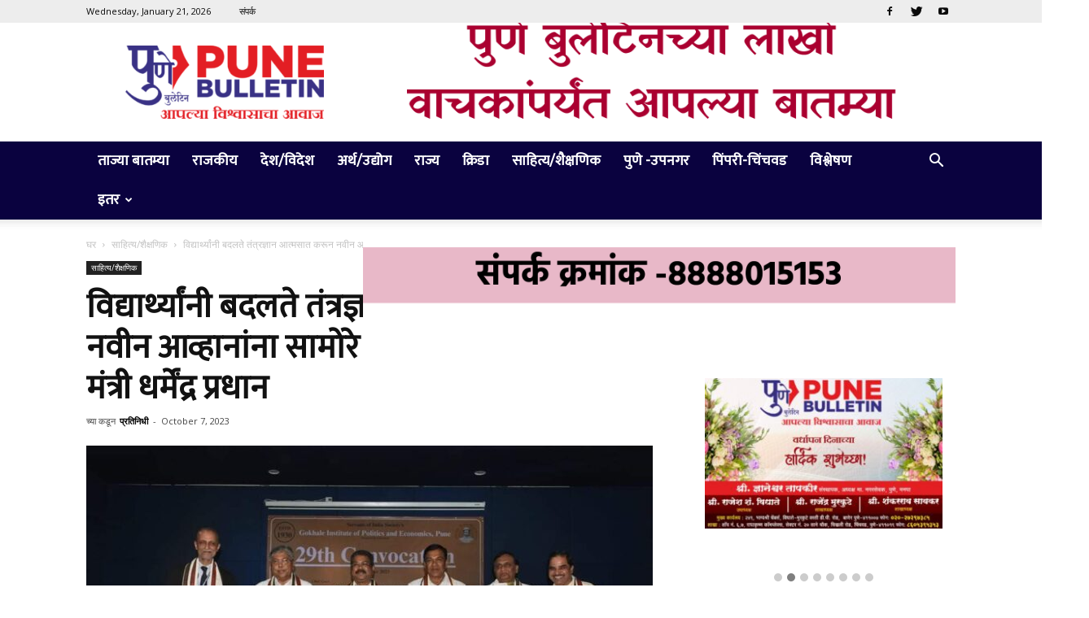

--- FILE ---
content_type: text/html; charset=UTF-8
request_url: https://punebulletin.com/archives/6304
body_size: 34668
content:
<!doctype html >
<!--[if IE 8]>    <html class="ie8" lang="en"> <![endif]-->
<!--[if IE 9]>    <html class="ie9" lang="en"> <![endif]-->
<!--[if gt IE 8]><!--> <html lang="en-US"> <!--<![endif]-->
<head>
    <title>विद्यार्थ्यांनी बदलते तंत्रज्ञान आत्मसात करून नवीन आव्हानांना सामोरे जावे &#8211; केंद्रीय शिक्षण मंत्री धर्मेंद्र प्रधान | Pune Bulletin</title>
    <meta charset="UTF-8" />
    <meta name="viewport" content="width=device-width, initial-scale=1.0">
    <link rel="pingback" href="https://punebulletin.com/xmlrpc.php" />
    <meta name='robots' content='max-image-preview:large' />
<meta property="og:image" content="https://punebulletin.com/wp-content/uploads/2023/10/FB_IMG_1696692958214.jpg" /><link rel="icon" type="image/png" href="https://punebulletin.com/wp-content/uploads/2024/09/Pune-Bulletin-Sq-1-300x300.png"><link rel='dns-prefetch' href='//www.googletagmanager.com' />
<link rel='dns-prefetch' href='//fonts.googleapis.com' />
<link rel='dns-prefetch' href='//pagead2.googlesyndication.com' />
<link rel="alternate" type="application/rss+xml" title="Pune Bulletin &raquo; Feed" href="https://punebulletin.com/feed" />
<link rel="alternate" type="application/rss+xml" title="Pune Bulletin &raquo; Comments Feed" href="https://punebulletin.com/comments/feed" />
<script type="text/javascript">
/* <![CDATA[ */
window._wpemojiSettings = {"baseUrl":"https:\/\/s.w.org\/images\/core\/emoji\/15.0.3\/72x72\/","ext":".png","svgUrl":"https:\/\/s.w.org\/images\/core\/emoji\/15.0.3\/svg\/","svgExt":".svg","source":{"concatemoji":"https:\/\/punebulletin.com\/wp-includes\/js\/wp-emoji-release.min.js?ver=6.5.7"}};
/*! This file is auto-generated */
!function(i,n){var o,s,e;function c(e){try{var t={supportTests:e,timestamp:(new Date).valueOf()};sessionStorage.setItem(o,JSON.stringify(t))}catch(e){}}function p(e,t,n){e.clearRect(0,0,e.canvas.width,e.canvas.height),e.fillText(t,0,0);var t=new Uint32Array(e.getImageData(0,0,e.canvas.width,e.canvas.height).data),r=(e.clearRect(0,0,e.canvas.width,e.canvas.height),e.fillText(n,0,0),new Uint32Array(e.getImageData(0,0,e.canvas.width,e.canvas.height).data));return t.every(function(e,t){return e===r[t]})}function u(e,t,n){switch(t){case"flag":return n(e,"\ud83c\udff3\ufe0f\u200d\u26a7\ufe0f","\ud83c\udff3\ufe0f\u200b\u26a7\ufe0f")?!1:!n(e,"\ud83c\uddfa\ud83c\uddf3","\ud83c\uddfa\u200b\ud83c\uddf3")&&!n(e,"\ud83c\udff4\udb40\udc67\udb40\udc62\udb40\udc65\udb40\udc6e\udb40\udc67\udb40\udc7f","\ud83c\udff4\u200b\udb40\udc67\u200b\udb40\udc62\u200b\udb40\udc65\u200b\udb40\udc6e\u200b\udb40\udc67\u200b\udb40\udc7f");case"emoji":return!n(e,"\ud83d\udc26\u200d\u2b1b","\ud83d\udc26\u200b\u2b1b")}return!1}function f(e,t,n){var r="undefined"!=typeof WorkerGlobalScope&&self instanceof WorkerGlobalScope?new OffscreenCanvas(300,150):i.createElement("canvas"),a=r.getContext("2d",{willReadFrequently:!0}),o=(a.textBaseline="top",a.font="600 32px Arial",{});return e.forEach(function(e){o[e]=t(a,e,n)}),o}function t(e){var t=i.createElement("script");t.src=e,t.defer=!0,i.head.appendChild(t)}"undefined"!=typeof Promise&&(o="wpEmojiSettingsSupports",s=["flag","emoji"],n.supports={everything:!0,everythingExceptFlag:!0},e=new Promise(function(e){i.addEventListener("DOMContentLoaded",e,{once:!0})}),new Promise(function(t){var n=function(){try{var e=JSON.parse(sessionStorage.getItem(o));if("object"==typeof e&&"number"==typeof e.timestamp&&(new Date).valueOf()<e.timestamp+604800&&"object"==typeof e.supportTests)return e.supportTests}catch(e){}return null}();if(!n){if("undefined"!=typeof Worker&&"undefined"!=typeof OffscreenCanvas&&"undefined"!=typeof URL&&URL.createObjectURL&&"undefined"!=typeof Blob)try{var e="postMessage("+f.toString()+"("+[JSON.stringify(s),u.toString(),p.toString()].join(",")+"));",r=new Blob([e],{type:"text/javascript"}),a=new Worker(URL.createObjectURL(r),{name:"wpTestEmojiSupports"});return void(a.onmessage=function(e){c(n=e.data),a.terminate(),t(n)})}catch(e){}c(n=f(s,u,p))}t(n)}).then(function(e){for(var t in e)n.supports[t]=e[t],n.supports.everything=n.supports.everything&&n.supports[t],"flag"!==t&&(n.supports.everythingExceptFlag=n.supports.everythingExceptFlag&&n.supports[t]);n.supports.everythingExceptFlag=n.supports.everythingExceptFlag&&!n.supports.flag,n.DOMReady=!1,n.readyCallback=function(){n.DOMReady=!0}}).then(function(){return e}).then(function(){var e;n.supports.everything||(n.readyCallback(),(e=n.source||{}).concatemoji?t(e.concatemoji):e.wpemoji&&e.twemoji&&(t(e.twemoji),t(e.wpemoji)))}))}((window,document),window._wpemojiSettings);
/* ]]> */
</script>
<style id='wp-emoji-styles-inline-css' type='text/css'>

	img.wp-smiley, img.emoji {
		display: inline !important;
		border: none !important;
		box-shadow: none !important;
		height: 1em !important;
		width: 1em !important;
		margin: 0 0.07em !important;
		vertical-align: -0.1em !important;
		background: none !important;
		padding: 0 !important;
	}
</style>
<link rel='stylesheet' id='wp-block-library-css' href='https://punebulletin.com/wp-includes/css/dist/block-library/style.min.css?ver=6.5.7' type='text/css' media='all' />
<style id='classic-theme-styles-inline-css' type='text/css'>
/*! This file is auto-generated */
.wp-block-button__link{color:#fff;background-color:#32373c;border-radius:9999px;box-shadow:none;text-decoration:none;padding:calc(.667em + 2px) calc(1.333em + 2px);font-size:1.125em}.wp-block-file__button{background:#32373c;color:#fff;text-decoration:none}
</style>
<style id='global-styles-inline-css' type='text/css'>
body{--wp--preset--color--black: #000000;--wp--preset--color--cyan-bluish-gray: #abb8c3;--wp--preset--color--white: #ffffff;--wp--preset--color--pale-pink: #f78da7;--wp--preset--color--vivid-red: #cf2e2e;--wp--preset--color--luminous-vivid-orange: #ff6900;--wp--preset--color--luminous-vivid-amber: #fcb900;--wp--preset--color--light-green-cyan: #7bdcb5;--wp--preset--color--vivid-green-cyan: #00d084;--wp--preset--color--pale-cyan-blue: #8ed1fc;--wp--preset--color--vivid-cyan-blue: #0693e3;--wp--preset--color--vivid-purple: #9b51e0;--wp--preset--gradient--vivid-cyan-blue-to-vivid-purple: linear-gradient(135deg,rgba(6,147,227,1) 0%,rgb(155,81,224) 100%);--wp--preset--gradient--light-green-cyan-to-vivid-green-cyan: linear-gradient(135deg,rgb(122,220,180) 0%,rgb(0,208,130) 100%);--wp--preset--gradient--luminous-vivid-amber-to-luminous-vivid-orange: linear-gradient(135deg,rgba(252,185,0,1) 0%,rgba(255,105,0,1) 100%);--wp--preset--gradient--luminous-vivid-orange-to-vivid-red: linear-gradient(135deg,rgba(255,105,0,1) 0%,rgb(207,46,46) 100%);--wp--preset--gradient--very-light-gray-to-cyan-bluish-gray: linear-gradient(135deg,rgb(238,238,238) 0%,rgb(169,184,195) 100%);--wp--preset--gradient--cool-to-warm-spectrum: linear-gradient(135deg,rgb(74,234,220) 0%,rgb(151,120,209) 20%,rgb(207,42,186) 40%,rgb(238,44,130) 60%,rgb(251,105,98) 80%,rgb(254,248,76) 100%);--wp--preset--gradient--blush-light-purple: linear-gradient(135deg,rgb(255,206,236) 0%,rgb(152,150,240) 100%);--wp--preset--gradient--blush-bordeaux: linear-gradient(135deg,rgb(254,205,165) 0%,rgb(254,45,45) 50%,rgb(107,0,62) 100%);--wp--preset--gradient--luminous-dusk: linear-gradient(135deg,rgb(255,203,112) 0%,rgb(199,81,192) 50%,rgb(65,88,208) 100%);--wp--preset--gradient--pale-ocean: linear-gradient(135deg,rgb(255,245,203) 0%,rgb(182,227,212) 50%,rgb(51,167,181) 100%);--wp--preset--gradient--electric-grass: linear-gradient(135deg,rgb(202,248,128) 0%,rgb(113,206,126) 100%);--wp--preset--gradient--midnight: linear-gradient(135deg,rgb(2,3,129) 0%,rgb(40,116,252) 100%);--wp--preset--font-size--small: 13px;--wp--preset--font-size--medium: 20px;--wp--preset--font-size--large: 36px;--wp--preset--font-size--x-large: 42px;--wp--preset--spacing--20: 0.44rem;--wp--preset--spacing--30: 0.67rem;--wp--preset--spacing--40: 1rem;--wp--preset--spacing--50: 1.5rem;--wp--preset--spacing--60: 2.25rem;--wp--preset--spacing--70: 3.38rem;--wp--preset--spacing--80: 5.06rem;--wp--preset--shadow--natural: 6px 6px 9px rgba(0, 0, 0, 0.2);--wp--preset--shadow--deep: 12px 12px 50px rgba(0, 0, 0, 0.4);--wp--preset--shadow--sharp: 6px 6px 0px rgba(0, 0, 0, 0.2);--wp--preset--shadow--outlined: 6px 6px 0px -3px rgba(255, 255, 255, 1), 6px 6px rgba(0, 0, 0, 1);--wp--preset--shadow--crisp: 6px 6px 0px rgba(0, 0, 0, 1);}:where(.is-layout-flex){gap: 0.5em;}:where(.is-layout-grid){gap: 0.5em;}body .is-layout-flex{display: flex;}body .is-layout-flex{flex-wrap: wrap;align-items: center;}body .is-layout-flex > *{margin: 0;}body .is-layout-grid{display: grid;}body .is-layout-grid > *{margin: 0;}:where(.wp-block-columns.is-layout-flex){gap: 2em;}:where(.wp-block-columns.is-layout-grid){gap: 2em;}:where(.wp-block-post-template.is-layout-flex){gap: 1.25em;}:where(.wp-block-post-template.is-layout-grid){gap: 1.25em;}.has-black-color{color: var(--wp--preset--color--black) !important;}.has-cyan-bluish-gray-color{color: var(--wp--preset--color--cyan-bluish-gray) !important;}.has-white-color{color: var(--wp--preset--color--white) !important;}.has-pale-pink-color{color: var(--wp--preset--color--pale-pink) !important;}.has-vivid-red-color{color: var(--wp--preset--color--vivid-red) !important;}.has-luminous-vivid-orange-color{color: var(--wp--preset--color--luminous-vivid-orange) !important;}.has-luminous-vivid-amber-color{color: var(--wp--preset--color--luminous-vivid-amber) !important;}.has-light-green-cyan-color{color: var(--wp--preset--color--light-green-cyan) !important;}.has-vivid-green-cyan-color{color: var(--wp--preset--color--vivid-green-cyan) !important;}.has-pale-cyan-blue-color{color: var(--wp--preset--color--pale-cyan-blue) !important;}.has-vivid-cyan-blue-color{color: var(--wp--preset--color--vivid-cyan-blue) !important;}.has-vivid-purple-color{color: var(--wp--preset--color--vivid-purple) !important;}.has-black-background-color{background-color: var(--wp--preset--color--black) !important;}.has-cyan-bluish-gray-background-color{background-color: var(--wp--preset--color--cyan-bluish-gray) !important;}.has-white-background-color{background-color: var(--wp--preset--color--white) !important;}.has-pale-pink-background-color{background-color: var(--wp--preset--color--pale-pink) !important;}.has-vivid-red-background-color{background-color: var(--wp--preset--color--vivid-red) !important;}.has-luminous-vivid-orange-background-color{background-color: var(--wp--preset--color--luminous-vivid-orange) !important;}.has-luminous-vivid-amber-background-color{background-color: var(--wp--preset--color--luminous-vivid-amber) !important;}.has-light-green-cyan-background-color{background-color: var(--wp--preset--color--light-green-cyan) !important;}.has-vivid-green-cyan-background-color{background-color: var(--wp--preset--color--vivid-green-cyan) !important;}.has-pale-cyan-blue-background-color{background-color: var(--wp--preset--color--pale-cyan-blue) !important;}.has-vivid-cyan-blue-background-color{background-color: var(--wp--preset--color--vivid-cyan-blue) !important;}.has-vivid-purple-background-color{background-color: var(--wp--preset--color--vivid-purple) !important;}.has-black-border-color{border-color: var(--wp--preset--color--black) !important;}.has-cyan-bluish-gray-border-color{border-color: var(--wp--preset--color--cyan-bluish-gray) !important;}.has-white-border-color{border-color: var(--wp--preset--color--white) !important;}.has-pale-pink-border-color{border-color: var(--wp--preset--color--pale-pink) !important;}.has-vivid-red-border-color{border-color: var(--wp--preset--color--vivid-red) !important;}.has-luminous-vivid-orange-border-color{border-color: var(--wp--preset--color--luminous-vivid-orange) !important;}.has-luminous-vivid-amber-border-color{border-color: var(--wp--preset--color--luminous-vivid-amber) !important;}.has-light-green-cyan-border-color{border-color: var(--wp--preset--color--light-green-cyan) !important;}.has-vivid-green-cyan-border-color{border-color: var(--wp--preset--color--vivid-green-cyan) !important;}.has-pale-cyan-blue-border-color{border-color: var(--wp--preset--color--pale-cyan-blue) !important;}.has-vivid-cyan-blue-border-color{border-color: var(--wp--preset--color--vivid-cyan-blue) !important;}.has-vivid-purple-border-color{border-color: var(--wp--preset--color--vivid-purple) !important;}.has-vivid-cyan-blue-to-vivid-purple-gradient-background{background: var(--wp--preset--gradient--vivid-cyan-blue-to-vivid-purple) !important;}.has-light-green-cyan-to-vivid-green-cyan-gradient-background{background: var(--wp--preset--gradient--light-green-cyan-to-vivid-green-cyan) !important;}.has-luminous-vivid-amber-to-luminous-vivid-orange-gradient-background{background: var(--wp--preset--gradient--luminous-vivid-amber-to-luminous-vivid-orange) !important;}.has-luminous-vivid-orange-to-vivid-red-gradient-background{background: var(--wp--preset--gradient--luminous-vivid-orange-to-vivid-red) !important;}.has-very-light-gray-to-cyan-bluish-gray-gradient-background{background: var(--wp--preset--gradient--very-light-gray-to-cyan-bluish-gray) !important;}.has-cool-to-warm-spectrum-gradient-background{background: var(--wp--preset--gradient--cool-to-warm-spectrum) !important;}.has-blush-light-purple-gradient-background{background: var(--wp--preset--gradient--blush-light-purple) !important;}.has-blush-bordeaux-gradient-background{background: var(--wp--preset--gradient--blush-bordeaux) !important;}.has-luminous-dusk-gradient-background{background: var(--wp--preset--gradient--luminous-dusk) !important;}.has-pale-ocean-gradient-background{background: var(--wp--preset--gradient--pale-ocean) !important;}.has-electric-grass-gradient-background{background: var(--wp--preset--gradient--electric-grass) !important;}.has-midnight-gradient-background{background: var(--wp--preset--gradient--midnight) !important;}.has-small-font-size{font-size: var(--wp--preset--font-size--small) !important;}.has-medium-font-size{font-size: var(--wp--preset--font-size--medium) !important;}.has-large-font-size{font-size: var(--wp--preset--font-size--large) !important;}.has-x-large-font-size{font-size: var(--wp--preset--font-size--x-large) !important;}
.wp-block-navigation a:where(:not(.wp-element-button)){color: inherit;}
:where(.wp-block-post-template.is-layout-flex){gap: 1.25em;}:where(.wp-block-post-template.is-layout-grid){gap: 1.25em;}
:where(.wp-block-columns.is-layout-flex){gap: 2em;}:where(.wp-block-columns.is-layout-grid){gap: 2em;}
.wp-block-pullquote{font-size: 1.5em;line-height: 1.6;}
</style>
<link rel='stylesheet' id='google-fonts-style-css' href='https://fonts.googleapis.com/css?family=Ek+Mukta%3A400%7CNoto+Sans%3A400%7COpen+Sans%3A300italic%2C400%2C400italic%2C600%2C600italic%2C700%7CRoboto%3A300%2C400%2C400italic%2C500%2C500italic%2C700%2C900&#038;ver=9.0' type='text/css' media='all' />
<link rel='stylesheet' id='js_composer_front-css' href='https://punebulletin.com/wp-content/plugins/js_composer/assets/css/js_composer.min.css?ver=6.2.0' type='text/css' media='all' />
<link rel='stylesheet' id='td-theme-css' href='https://punebulletin.com/wp-content/themes/Newspaper/style.css?ver=9.0' type='text/css' media='all' />
<script type="text/javascript" src="https://punebulletin.com/wp-includes/js/jquery/jquery.min.js?ver=3.7.1" id="jquery-core-js"></script>
<script type="text/javascript" src="https://punebulletin.com/wp-includes/js/jquery/jquery-migrate.min.js?ver=3.4.1" id="jquery-migrate-js"></script>

<!-- Google tag (gtag.js) snippet added by Site Kit -->
<!-- Google Analytics snippet added by Site Kit -->
<script type="text/javascript" src="https://www.googletagmanager.com/gtag/js?id=GT-WRDF3PF" id="google_gtagjs-js" async></script>
<script type="text/javascript" id="google_gtagjs-js-after">
/* <![CDATA[ */
window.dataLayer = window.dataLayer || [];function gtag(){dataLayer.push(arguments);}
gtag("set","linker",{"domains":["punebulletin.com"]});
gtag("js", new Date());
gtag("set", "developer_id.dZTNiMT", true);
gtag("config", "GT-WRDF3PF");
/* ]]> */
</script>
<link rel="https://api.w.org/" href="https://punebulletin.com/wp-json/" /><link rel="alternate" type="application/json" href="https://punebulletin.com/wp-json/wp/v2/posts/6304" /><link rel="EditURI" type="application/rsd+xml" title="RSD" href="https://punebulletin.com/xmlrpc.php?rsd" />
<meta name="generator" content="WordPress 6.5.7" />
<link rel="canonical" href="https://punebulletin.com/archives/6304" />
<link rel='shortlink' href='https://punebulletin.com/?p=6304' />
<link rel="alternate" type="application/json+oembed" href="https://punebulletin.com/wp-json/oembed/1.0/embed?url=https%3A%2F%2Fpunebulletin.com%2Farchives%2F6304" />
<link rel="alternate" type="text/xml+oembed" href="https://punebulletin.com/wp-json/oembed/1.0/embed?url=https%3A%2F%2Fpunebulletin.com%2Farchives%2F6304&#038;format=xml" />
            <link rel="preconnect" href="https://cdn.vuukle.com/">
            <link rel="dns-prefetch" href="https://cdn.vuukle.com/">
            <link rel="dns-prefetch" href="https://api.vuukle.com/">
            <link rel="preconnect" href="https://api.vuukle.com/">
		            <style>
                #comments {
                    display: none !important;
                }
            </style>
            <meta name="generator" content="Site Kit by Google 1.170.0" /><!-- Global site tag (gtag.js) - Google Analytics -->
<script async src="https://www.googletagmanager.com/gtag/js?id=G-D2N2VD2MK2"></script>
<script>
  window.dataLayer = window.dataLayer || [];
  function gtag(){dataLayer.push(arguments);}
  gtag('js', new Date());

  gtag('config', 'G-D2N2VD2MK2');
</script><!--[if lt IE 9]><script src="https://cdnjs.cloudflare.com/ajax/libs/html5shiv/3.7.3/html5shiv.js"></script><![endif]-->
    
<!-- Google AdSense meta tags added by Site Kit -->
<meta name="google-adsense-platform-account" content="ca-host-pub-2644536267352236">
<meta name="google-adsense-platform-domain" content="sitekit.withgoogle.com">
<!-- End Google AdSense meta tags added by Site Kit -->
<meta name="generator" content="Powered by WPBakery Page Builder - drag and drop page builder for WordPress."/>

<!-- Google AdSense snippet added by Site Kit -->
<script type="text/javascript" async="async" src="https://pagead2.googlesyndication.com/pagead/js/adsbygoogle.js?client=ca-pub-8466314169281179&amp;host=ca-host-pub-2644536267352236" crossorigin="anonymous"></script>

<!-- End Google AdSense snippet added by Site Kit -->

<!-- JS generated by theme -->

<script>
    
    

	    var tdBlocksArray = []; //here we store all the items for the current page

	    //td_block class - each ajax block uses a object of this class for requests
	    function tdBlock() {
		    this.id = '';
		    this.block_type = 1; //block type id (1-234 etc)
		    this.atts = '';
		    this.td_column_number = '';
		    this.td_current_page = 1; //
		    this.post_count = 0; //from wp
		    this.found_posts = 0; //from wp
		    this.max_num_pages = 0; //from wp
		    this.td_filter_value = ''; //current live filter value
		    this.is_ajax_running = false;
		    this.td_user_action = ''; // load more or infinite loader (used by the animation)
		    this.header_color = '';
		    this.ajax_pagination_infinite_stop = ''; //show load more at page x
	    }


        // td_js_generator - mini detector
        (function(){
            var htmlTag = document.getElementsByTagName("html")[0];

	        if ( navigator.userAgent.indexOf("MSIE 10.0") > -1 ) {
                htmlTag.className += ' ie10';
            }

            if ( !!navigator.userAgent.match(/Trident.*rv\:11\./) ) {
                htmlTag.className += ' ie11';
            }

	        if ( navigator.userAgent.indexOf("Edge") > -1 ) {
                htmlTag.className += ' ieEdge';
            }

            if ( /(iPad|iPhone|iPod)/g.test(navigator.userAgent) ) {
                htmlTag.className += ' td-md-is-ios';
            }

            var user_agent = navigator.userAgent.toLowerCase();
            if ( user_agent.indexOf("android") > -1 ) {
                htmlTag.className += ' td-md-is-android';
            }

            if ( -1 !== navigator.userAgent.indexOf('Mac OS X')  ) {
                htmlTag.className += ' td-md-is-os-x';
            }

            if ( /chrom(e|ium)/.test(navigator.userAgent.toLowerCase()) ) {
               htmlTag.className += ' td-md-is-chrome';
            }

            if ( -1 !== navigator.userAgent.indexOf('Firefox') ) {
                htmlTag.className += ' td-md-is-firefox';
            }

            if ( -1 !== navigator.userAgent.indexOf('Safari') && -1 === navigator.userAgent.indexOf('Chrome') ) {
                htmlTag.className += ' td-md-is-safari';
            }

            if( -1 !== navigator.userAgent.indexOf('IEMobile') ){
                htmlTag.className += ' td-md-is-iemobile';
            }

        })();




        var tdLocalCache = {};

        ( function () {
            "use strict";

            tdLocalCache = {
                data: {},
                remove: function (resource_id) {
                    delete tdLocalCache.data[resource_id];
                },
                exist: function (resource_id) {
                    return tdLocalCache.data.hasOwnProperty(resource_id) && tdLocalCache.data[resource_id] !== null;
                },
                get: function (resource_id) {
                    return tdLocalCache.data[resource_id];
                },
                set: function (resource_id, cachedData) {
                    tdLocalCache.remove(resource_id);
                    tdLocalCache.data[resource_id] = cachedData;
                }
            };
        })();

    
    
var td_viewport_interval_list=[{"limitBottom":767,"sidebarWidth":228},{"limitBottom":1018,"sidebarWidth":300},{"limitBottom":1140,"sidebarWidth":324}];
var td_ajax_url="https:\/\/punebulletin.com\/wp-admin\/admin-ajax.php?td_theme_name=Newspaper&v=9.0";
var td_get_template_directory_uri="https:\/\/punebulletin.com\/wp-content\/themes\/Newspaper";
var tds_snap_menu="smart_snap_always";
var tds_logo_on_sticky="";
var tds_header_style="";
var td_please_wait="\u0915\u0943\u092a\u092f\u093e \u092a\u094d\u0930\u0924\u0940\u0915\u094d\u0937\u093e \u0915\u0930\u093e";
var td_email_user_pass_incorrect="\u091a\u0941\u0915\u0940\u091a\u0940 \u092e\u093e\u0939\u093f\u0924\u0940";
var td_email_user_incorrect="\u091a\u0941\u0915\u0940\u091a\u093e \u0908 \u092e\u0947\u0932 \u0905\u0925\u0935\u093e \u092f\u0941\u091c\u0930 \u0928\u0947\u092e";
var td_email_incorrect="\u091a\u0941\u0915\u0940\u091a\u093e \u0908  \u092e\u0947\u0932";
var tds_more_articles_on_post_enable="";
var tds_more_articles_on_post_time_to_wait="";
var tds_more_articles_on_post_pages_distance_from_top=0;
var tds_theme_color_site_wide="#4db2ec";
var tds_smart_sidebar="";
var tdThemeName="Newspaper";
var td_magnific_popup_translation_tPrev="\u092a\u0942\u0930\u094d\u0935\u0940\u091a\u0947 (\u0921\u093e\u0935\u0947 \u092c\u093e\u0923 \u092c\u091f\u0923 )";
var td_magnific_popup_translation_tNext="\u092a\u0941\u0922\u0940\u0932 (\u0909\u091c\u0935\u0947 \u092c\u093e\u0923 \u092c\u091f\u0923 )";
var td_magnific_popup_translation_tCounter="\u0968 \u092a\u0948\u0915\u0940 \u0967";
var td_magnific_popup_translation_ajax_tError="\u0917\u0941\u0917\u0932.\u0915\u0949\u092e \u0935\u0930\u0940\u0932 \u092e\u093e\u0939\u093f\u0924\u0940 \u0909\u092a\u0932\u092c\u094d\u0927 \u0939\u094b\u090a \u0936\u0915\u0924 \u0928\u093e\u0939\u0940";
var td_magnific_popup_translation_image_tError="\u091a\u093f\u0924\u094d\u0930 \u0915\u094d\u0930\u092e\u093e\u0902\u0915 \u0969 \u0909\u092a\u0932\u092c\u094d\u0927 \u0939\u094b\u090a \u0936\u0915\u0924 \u0928\u093e\u0939\u0940";
var tdDateNamesI18n={"month_names":["January","February","March","April","May","June","July","August","September","October","November","December"],"month_names_short":["Jan","Feb","Mar","Apr","May","Jun","Jul","Aug","Sep","Oct","Nov","Dec"],"day_names":["Sunday","Monday","Tuesday","Wednesday","Thursday","Friday","Saturday"],"day_names_short":["Sun","Mon","Tue","Wed","Thu","Fri","Sat"]};
var td_ad_background_click_link="";
var td_ad_background_click_target="";
</script>


<!-- Header style compiled by theme -->

<style>
    
.block-title > span,
    .block-title > span > a,
    .block-title > a,
    .block-title > label,
    .widgettitle,
    .widgettitle:after,
    .td-trending-now-title,
    .td-trending-now-wrapper:hover .td-trending-now-title,
    .wpb_tabs li.ui-tabs-active a,
    .wpb_tabs li:hover a,
    .vc_tta-container .vc_tta-color-grey.vc_tta-tabs-position-top.vc_tta-style-classic .vc_tta-tabs-container .vc_tta-tab.vc_active > a,
    .vc_tta-container .vc_tta-color-grey.vc_tta-tabs-position-top.vc_tta-style-classic .vc_tta-tabs-container .vc_tta-tab:hover > a,
    .td_block_template_1 .td-related-title .td-cur-simple-item,
    .woocommerce .product .products h2:not(.woocommerce-loop-product__title),
    .td-subcat-filter .td-subcat-dropdown:hover .td-subcat-more,
    .td-weather-information:before,
    .td-weather-week:before,
    .td_block_exchange .td-exchange-header:before,
    .td-theme-wrap .td_block_template_3 .td-block-title > *,
    .td-theme-wrap .td_block_template_4 .td-block-title > *,
    .td-theme-wrap .td_block_template_7 .td-block-title > *,
    .td-theme-wrap .td_block_template_9 .td-block-title:after,
    .td-theme-wrap .td_block_template_10 .td-block-title::before,
    .td-theme-wrap .td_block_template_11 .td-block-title::before,
    .td-theme-wrap .td_block_template_11 .td-block-title::after,
    .td-theme-wrap .td_block_template_14 .td-block-title,
    .td-theme-wrap .td_block_template_15 .td-block-title:before,
    .td-theme-wrap .td_block_template_17 .td-block-title:before {
        background-color: #222222;
    }

    .woocommerce div.product .woocommerce-tabs ul.tabs li.active {
    	background-color: #222222 !important;
    }

    .block-title,
    .td_block_template_1 .td-related-title,
    .wpb_tabs .wpb_tabs_nav,
    .vc_tta-container .vc_tta-color-grey.vc_tta-tabs-position-top.vc_tta-style-classic .vc_tta-tabs-container,
    .woocommerce div.product .woocommerce-tabs ul.tabs:before,
    .td-theme-wrap .td_block_template_5 .td-block-title > *,
    .td-theme-wrap .td_block_template_17 .td-block-title,
    .td-theme-wrap .td_block_template_17 .td-block-title::before {
        border-color: #222222;
    }

    .td-theme-wrap .td_block_template_4 .td-block-title > *:before,
    .td-theme-wrap .td_block_template_17 .td-block-title::after {
        border-color: #222222 transparent transparent transparent;
    }
    
    .td-theme-wrap .td_block_template_4 .td-related-title .td-cur-simple-item:before {
        border-color: #222222 transparent transparent transparent !important;
    }

    
    .td-header-wrap .td-header-top-menu-full,
    .td-header-wrap .top-header-menu .sub-menu {
        background-color: #ededed;
    }
    .td-header-style-8 .td-header-top-menu-full {
        background-color: transparent;
    }
    .td-header-style-8 .td-header-top-menu-full .td-header-top-menu {
        background-color: #ededed;
        padding-left: 15px;
        padding-right: 15px;
    }

    .td-header-wrap .td-header-top-menu-full .td-header-top-menu,
    .td-header-wrap .td-header-top-menu-full {
        border-bottom: none;
    }


    
    .td-header-top-menu,
    .td-header-top-menu a,
    .td-header-wrap .td-header-top-menu-full .td-header-top-menu,
    .td-header-wrap .td-header-top-menu-full a,
    .td-header-style-8 .td-header-top-menu,
    .td-header-style-8 .td-header-top-menu a,
    .td-header-top-menu .td-drop-down-search .entry-title a {
        color: #0a0a0a;
    }

    
    .td-header-wrap .td-header-menu-wrap-full,
    .td-header-menu-wrap.td-affix,
    .td-header-style-3 .td-header-main-menu,
    .td-header-style-3 .td-affix .td-header-main-menu,
    .td-header-style-4 .td-header-main-menu,
    .td-header-style-4 .td-affix .td-header-main-menu,
    .td-header-style-8 .td-header-menu-wrap.td-affix,
    .td-header-style-8 .td-header-top-menu-full {
		background-color: #0a023f;
    }


    .td-boxed-layout .td-header-style-3 .td-header-menu-wrap,
    .td-boxed-layout .td-header-style-4 .td-header-menu-wrap,
    .td-header-style-3 .td_stretch_content .td-header-menu-wrap,
    .td-header-style-4 .td_stretch_content .td-header-menu-wrap {
    	background-color: #0a023f !important;
    }


    @media (min-width: 1019px) {
        .td-header-style-1 .td-header-sp-recs,
        .td-header-style-1 .td-header-sp-logo {
            margin-bottom: 28px;
        }
    }

    @media (min-width: 768px) and (max-width: 1018px) {
        .td-header-style-1 .td-header-sp-recs,
        .td-header-style-1 .td-header-sp-logo {
            margin-bottom: 14px;
        }
    }

    .td-header-style-7 .td-header-top-menu {
        border-bottom: none;
    }
    
    
    
    .td-header-wrap .td-header-menu-wrap .sf-menu > li > a,
    .td-header-wrap .td-header-menu-social .td-social-icon-wrap a,
    .td-header-style-4 .td-header-menu-social .td-social-icon-wrap i,
    .td-header-style-5 .td-header-menu-social .td-social-icon-wrap i,
    .td-header-style-6 .td-header-menu-social .td-social-icon-wrap i,
    .td-header-style-12 .td-header-menu-social .td-social-icon-wrap i,
    .td-header-wrap .header-search-wrap #td-header-search-button .td-icon-search {
        color: #ffffff;
    }
    .td-header-wrap .td-header-menu-social + .td-search-wrapper #td-header-search-button:before {
      background-color: #ffffff;
    }
    
    
    @media (max-width: 767px) {
        body .td-header-wrap .td-header-main-menu {
            background-color: #ffffff !important;
        }
    }


    
    @media (max-width: 767px) {
        body #td-top-mobile-toggle i,
        .td-header-wrap .header-search-wrap .td-icon-search {
            color: #2b2b2b !important;
        }
    }

    
    .td-footer-wrapper,
    .td-footer-wrapper .td_block_template_7 .td-block-title > *,
    .td-footer-wrapper .td_block_template_17 .td-block-title,
    .td-footer-wrapper .td-block-title-wrap .td-wrapper-pulldown-filter {
        background-color: #111111;
    }

    
    .td-footer-wrapper::before {
        background-image: url('https://punebulletin.com/wp-content/uploads/2023/03/2-2-300x62.jpg');
    }

    
    .td-footer-wrapper::before {
        background-size: cover;
    }

    
    .td-footer-wrapper::before {
        background-position: center center;
    }

    
    .td-footer-wrapper::before {
        opacity: 0.1;
    }



    
    .td-menu-background,
    .td-search-background {
        background-image: url('http://punebulletin.com/wp-content/uploads/2021/01/8.jpg');
    }

    
    .white-popup-block:before {
        background-image: url('http://punebulletin.com/wp-content/uploads/2021/01/8.jpg');
    }

    
    ul.sf-menu > .td-menu-item > a,
    .td-theme-wrap .td-header-menu-social {
        font-family:"Ek Mukta";
	font-size:18px;
	font-weight:600;
	
    }
    
    .td_mega_menu_sub_cats .block-mega-child-cats a {
        font-weight:600;
	
    }
    
	.td_module_wrap .td-module-title {
		font-family:"Ek Mukta";
	
	}
     
	.post .td-post-header .entry-title {
		font-family:"Ek Mukta";
	
	}
    
    .td-post-template-default .td-post-header .entry-title {
        font-weight:600;
	
    }
    
    .td-post-content p,
    .td-post-content {
        font-family:"Noto Sans";
	font-size:20px;
	font-weight:normal;
	
    }
    
    .td-trending-now-display-area .entry-title {
    	font-family:"Ek Mukta";
	font-size:20px;
	font-weight:bold;
	
    }
</style>

<script type="application/ld+json">
                        {
                            "@context": "http://schema.org",
                            "@type": "BreadcrumbList",
                            "itemListElement": [{
                            "@type": "ListItem",
                            "position": 1,
                                "item": {
                                "@type": "WebSite",
                                "@id": "https://punebulletin.com/",
                                "name": "घर"                                               
                            }
                        },{
                            "@type": "ListItem",
                            "position": 2,
                                "item": {
                                "@type": "WebPage",
                                "@id": "https://punebulletin.com/archives/category/%e0%a4%b8%e0%a4%be%e0%a4%b9%e0%a4%bf%e0%a4%a4%e0%a5%8d%e0%a4%af-%e0%a4%b6%e0%a5%88%e0%a4%95%e0%a5%8d%e0%a4%b7%e0%a4%a3%e0%a4%bf%e0%a4%95",
                                "name": "साहित्य/शैक्षणिक"
                            }
                        },{
                            "@type": "ListItem",
                            "position": 3,
                                "item": {
                                "@type": "WebPage",
                                "@id": "https://punebulletin.com/archives/6304",
                                "name": "विद्यार्थ्यांनी बदलते तंत्रज्ञान आत्मसात करून नवीन आव्हानांना सामोरे जावे &#8211; केंद्रीय शिक्षण..."                                
                            }
                        }    ]
                        }
                       </script><link rel="icon" href="https://punebulletin.com/wp-content/uploads/2024/09/cropped-Pune-Bulletin-Sq-32x32.png" sizes="32x32" />
<link rel="icon" href="https://punebulletin.com/wp-content/uploads/2024/09/cropped-Pune-Bulletin-Sq-192x192.png" sizes="192x192" />
<link rel="apple-touch-icon" href="https://punebulletin.com/wp-content/uploads/2024/09/cropped-Pune-Bulletin-Sq-180x180.png" />
<meta name="msapplication-TileImage" content="https://punebulletin.com/wp-content/uploads/2024/09/cropped-Pune-Bulletin-Sq-270x270.png" />
		<style type="text/css" id="wp-custom-css">
			/* Division */
body div:nth-child(73){
	transform:translatex(0px) translatey(0px);
}

/* Link */
.td-trending-now-wrapper .entry-title a{
	color:#ffffff;
	
}

		</style>
		<noscript><style> .wpb_animate_when_almost_visible { opacity: 1; }</style></noscript></head>

<body class="post-template-default single single-post postid-6304 single-format-standard non-logged-in -- global-block-template-1 wpb-js-composer js-comp-ver-6.2.0 vc_responsive elementor-default elementor-kit-2214 td-full-layout" itemscope="itemscope" itemtype="https://schema.org/WebPage">

        <div class="td-scroll-up"><i class="td-icon-menu-up"></i></div>
    
    <div class="td-menu-background"></div>
<div id="td-mobile-nav">
    <div class="td-mobile-container">
        <!-- mobile menu top section -->
        <div class="td-menu-socials-wrap">
            <!-- socials -->
            <div class="td-menu-socials">
                
        <span class="td-social-icon-wrap">
            <a target="_blank" href="https://www.facebook.com/punenewsbulletin" title="Facebook">
                <i class="td-icon-font td-icon-facebook"></i>
            </a>
        </span>
        <span class="td-social-icon-wrap">
            <a target="_blank" href="https://twitter.com/PuneBulletin" title="Twitter">
                <i class="td-icon-font td-icon-twitter"></i>
            </a>
        </span>
        <span class="td-social-icon-wrap">
            <a target="_blank" href="https://www.youtube.com/channel/UCZszUx_gRLimP78UGXKaGKQ" title="Youtube">
                <i class="td-icon-font td-icon-youtube"></i>
            </a>
        </span>            </div>
            <!-- close button -->
            <div class="td-mobile-close">
                <a href="#"><i class="td-icon-close-mobile"></i></a>
            </div>
        </div>

        <!-- login section -->
        
        <!-- menu section -->
        <div class="td-mobile-content">
            <div class="menu-primary-container"><ul id="menu-primary" class="td-mobile-main-menu"><li id="menu-item-1350" class="menu-item menu-item-type-taxonomy menu-item-object-category menu-item-first menu-item-1350"><a href="https://punebulletin.com/archives/category/%e0%a4%a4%e0%a4%be%e0%a4%9c%e0%a5%8d%e0%a4%af%e0%a4%be-%e0%a4%ac%e0%a4%be%e0%a4%a4%e0%a4%ae%e0%a5%8d%e0%a4%af%e0%a4%be">ताज्या बातम्या</a></li>
<li id="menu-item-1383" class="menu-item menu-item-type-taxonomy menu-item-object-category menu-item-1383"><a href="https://punebulletin.com/archives/category/%e0%a4%b0%e0%a4%be%e0%a4%9c%e0%a4%95%e0%a5%80%e0%a4%af">राजकीय</a></li>
<li id="menu-item-1349" class="menu-item menu-item-type-taxonomy menu-item-object-category menu-item-1349"><a href="https://punebulletin.com/archives/category/%e0%a4%a6%e0%a5%87%e0%a4%b6-%e0%a4%b5%e0%a4%bf%e0%a4%a6%e0%a5%87%e0%a4%b6">देश/विदेश</a></li>
<li id="menu-item-1345" class="menu-item menu-item-type-taxonomy menu-item-object-category menu-item-1345"><a href="https://punebulletin.com/archives/category/%e0%a4%85%e0%a4%b0%e0%a5%8d%e0%a4%a5-%e0%a4%89%e0%a4%a6%e0%a5%8d%e0%a4%af%e0%a5%8b%e0%a4%97">अर्थ/उद्योग</a></li>
<li id="menu-item-1352" class="menu-item menu-item-type-taxonomy menu-item-object-category menu-item-1352"><a href="https://punebulletin.com/archives/category/%e0%a4%b0%e0%a4%be%e0%a4%9c%e0%a5%8d%e0%a4%af">राज्य</a></li>
<li id="menu-item-1344" class="menu-item menu-item-type-taxonomy menu-item-object-category menu-item-1344"><a href="https://punebulletin.com/archives/category/%e0%a4%95%e0%a5%8d%e0%a4%b0%e0%a4%bf%e0%a4%a1%e0%a4%be">क्रिडा</a></li>
<li id="menu-item-1384" class="menu-item menu-item-type-taxonomy menu-item-object-category current-post-ancestor current-menu-parent current-post-parent menu-item-1384"><a href="https://punebulletin.com/archives/category/%e0%a4%b8%e0%a4%be%e0%a4%b9%e0%a4%bf%e0%a4%a4%e0%a5%8d%e0%a4%af-%e0%a4%b6%e0%a5%88%e0%a4%95%e0%a5%8d%e0%a4%b7%e0%a4%a3%e0%a4%bf%e0%a4%95">साहित्य/शैक्षणिक</a></li>
<li id="menu-item-1343" class="menu-item menu-item-type-taxonomy menu-item-object-category menu-item-1343"><a href="https://punebulletin.com/archives/category/%e0%a4%aa%e0%a5%81%e0%a4%a3%e0%a5%87-%e0%a4%89%e0%a4%aa%e0%a4%a8%e0%a4%97%e0%a4%b0">पुणे -उपनगर</a></li>
<li id="menu-item-1375" class="menu-item menu-item-type-taxonomy menu-item-object-category menu-item-1375"><a href="https://punebulletin.com/archives/category/%e0%a4%aa%e0%a4%bf%e0%a4%82%e0%a4%aa%e0%a4%b0%e0%a5%80-%e0%a4%9a%e0%a4%bf%e0%a4%82%e0%a4%9a%e0%a4%b5%e0%a4%a1">पिंपरी-चिंचवड</a></li>
<li id="menu-item-1346" class="menu-item menu-item-type-taxonomy menu-item-object-category menu-item-1346"><a href="https://punebulletin.com/archives/category/%e0%a4%b5%e0%a4%bf%e0%a4%b6%e0%a5%8d%e0%a4%b2%e0%a5%87%e0%a4%b7%e0%a4%a3">विश्लेषण</a></li>
<li id="menu-item-1468" class="menu-item menu-item-type-custom menu-item-object-custom menu-item-has-children menu-item-1468"><a href="#">इतर<i class="td-icon-menu-right td-element-after"></i></a>
<ul class="sub-menu">
	<li id="menu-item-1469" class="menu-item menu-item-type-taxonomy menu-item-object-category menu-item-1469"><a href="https://punebulletin.com/archives/category/%e0%a4%86%e0%a4%b0%e0%a5%8b%e0%a4%97%e0%a5%8d%e0%a4%af">आरोग्य</a></li>
	<li id="menu-item-1348" class="menu-item menu-item-type-taxonomy menu-item-object-category menu-item-1348"><a href="https://punebulletin.com/archives/category/%e0%a4%b5%e0%a5%8d%e0%a4%b9%e0%a4%bf%e0%a4%a1%e0%a5%80%e0%a4%93">व्हिडीओ</a></li>
	<li id="menu-item-1568" class="menu-item menu-item-type-taxonomy menu-item-object-category menu-item-1568"><a href="https://punebulletin.com/archives/category/%e0%a4%ae%e0%a4%a8%e0%a5%8b%e0%a4%b0%e0%a4%82%e0%a4%9c%e0%a4%a8">मनोरंजन</a></li>
</ul>
</li>
</ul></div>        </div>
    </div>

    <!-- register/login section -->
    </div>    <div class="td-search-background"></div>
<div class="td-search-wrap-mob">
	<div class="td-drop-down-search" aria-labelledby="td-header-search-button">
		<form method="get" class="td-search-form" action="https://punebulletin.com/">
			<!-- close button -->
			<div class="td-search-close">
				<a href="#"><i class="td-icon-close-mobile"></i></a>
			</div>
			<div role="search" class="td-search-input">
				<span>शोधा</span>
				<input id="td-header-search-mob" type="text" value="" name="s" autocomplete="off" />
			</div>
		</form>
		<div id="td-aj-search-mob"></div>
	</div>
</div>    
    
    <div id="td-outer-wrap" class="td-theme-wrap">
    
        <!--
Header style 1
-->


<div class="td-header-wrap td-header-style-1 ">
    
    <div class="td-header-top-menu-full td-container-wrap ">
        <div class="td-container td-header-row td-header-top-menu">
            
    <div class="top-bar-style-1">
        
<div class="td-header-sp-top-menu">


	        <div class="td_data_time">
            <div >

                Wednesday, January 21, 2026
            </div>
        </div>
    <div class="menu-top-container"><ul id="menu-footer" class="top-header-menu"><li id="menu-item-1355" class="menu-item menu-item-type-custom menu-item-object-custom menu-item-first td-menu-item td-normal-menu menu-item-1355"><a href="https://punebulletin.com/contact-us">संपर्क</a></li>
</ul></div></div>
        <div class="td-header-sp-top-widget">
    
    
        
        <span class="td-social-icon-wrap">
            <a target="_blank" href="https://www.facebook.com/punenewsbulletin" title="Facebook">
                <i class="td-icon-font td-icon-facebook"></i>
            </a>
        </span>
        <span class="td-social-icon-wrap">
            <a target="_blank" href="https://twitter.com/PuneBulletin" title="Twitter">
                <i class="td-icon-font td-icon-twitter"></i>
            </a>
        </span>
        <span class="td-social-icon-wrap">
            <a target="_blank" href="https://www.youtube.com/channel/UCZszUx_gRLimP78UGXKaGKQ" title="Youtube">
                <i class="td-icon-font td-icon-youtube"></i>
            </a>
        </span>    </div>    </div>

<!-- LOGIN MODAL -->
        </div>
    </div>

    <div class="td-banner-wrap-full td-logo-wrap-full td-container-wrap ">
        <div class="td-container td-header-row td-header-header">
            <div class="td-header-sp-logo">
                            <a class="td-main-logo" href="https://punebulletin.com/">
                <img src="https://punebulletin.com/wp-content/uploads/2024/09/Pune-Bulletin-Trans-300x111.png" alt=""/>
                <span class="td-visual-hidden">Pune Bulletin</span>
            </a>
                    </div>
                            <div class="td-header-sp-recs">
                    <div class="td-header-rec-wrap">
    <div class="td-a-rec td-a-rec-id-header  td_uid_1_69706894c105b_rand td_block_template_1"><div class="td-all-devices"><a href="#" target="_blank"><img src="https://punebulletin.com/wp-content/uploads/2025/07/104859_c_adbanao1876803131012869369.png"></a></div></div>
</div>                </div>
                    </div>
    </div>

    <div class="td-header-menu-wrap-full td-container-wrap ">
        
        <div class="td-header-menu-wrap td-header-gradient ">
            <div class="td-container td-header-row td-header-main-menu">
                <div id="td-header-menu" role="navigation">
    <div id="td-top-mobile-toggle"><a href="#"><i class="td-icon-font td-icon-mobile"></i></a></div>
    <div class="td-main-menu-logo td-logo-in-header">
        		<a class="td-mobile-logo td-sticky-disable" href="https://punebulletin.com/">
			<img src="https://punebulletin.com/wp-content/uploads/2024/09/Pune-Bulletin-Sq-1-300x300.png" alt=""/>
		</a>
			<a class="td-header-logo td-sticky-disable" href="https://punebulletin.com/">
			<img src="https://punebulletin.com/wp-content/uploads/2024/09/Pune-Bulletin-Trans-300x111.png" alt=""/>
		</a>
	    </div>
    <div class="menu-primary-container"><ul id="menu-primary-1" class="sf-menu"><li class="menu-item menu-item-type-taxonomy menu-item-object-category menu-item-first td-menu-item td-normal-menu menu-item-1350"><a href="https://punebulletin.com/archives/category/%e0%a4%a4%e0%a4%be%e0%a4%9c%e0%a5%8d%e0%a4%af%e0%a4%be-%e0%a4%ac%e0%a4%be%e0%a4%a4%e0%a4%ae%e0%a5%8d%e0%a4%af%e0%a4%be">ताज्या बातम्या</a></li>
<li class="menu-item menu-item-type-taxonomy menu-item-object-category td-menu-item td-normal-menu menu-item-1383"><a href="https://punebulletin.com/archives/category/%e0%a4%b0%e0%a4%be%e0%a4%9c%e0%a4%95%e0%a5%80%e0%a4%af">राजकीय</a></li>
<li class="menu-item menu-item-type-taxonomy menu-item-object-category td-menu-item td-normal-menu menu-item-1349"><a href="https://punebulletin.com/archives/category/%e0%a4%a6%e0%a5%87%e0%a4%b6-%e0%a4%b5%e0%a4%bf%e0%a4%a6%e0%a5%87%e0%a4%b6">देश/विदेश</a></li>
<li class="menu-item menu-item-type-taxonomy menu-item-object-category td-menu-item td-normal-menu menu-item-1345"><a href="https://punebulletin.com/archives/category/%e0%a4%85%e0%a4%b0%e0%a5%8d%e0%a4%a5-%e0%a4%89%e0%a4%a6%e0%a5%8d%e0%a4%af%e0%a5%8b%e0%a4%97">अर्थ/उद्योग</a></li>
<li class="menu-item menu-item-type-taxonomy menu-item-object-category td-menu-item td-normal-menu menu-item-1352"><a href="https://punebulletin.com/archives/category/%e0%a4%b0%e0%a4%be%e0%a4%9c%e0%a5%8d%e0%a4%af">राज्य</a></li>
<li class="menu-item menu-item-type-taxonomy menu-item-object-category td-menu-item td-normal-menu menu-item-1344"><a href="https://punebulletin.com/archives/category/%e0%a4%95%e0%a5%8d%e0%a4%b0%e0%a4%bf%e0%a4%a1%e0%a4%be">क्रिडा</a></li>
<li class="menu-item menu-item-type-taxonomy menu-item-object-category current-post-ancestor current-menu-parent current-post-parent td-menu-item td-normal-menu menu-item-1384"><a href="https://punebulletin.com/archives/category/%e0%a4%b8%e0%a4%be%e0%a4%b9%e0%a4%bf%e0%a4%a4%e0%a5%8d%e0%a4%af-%e0%a4%b6%e0%a5%88%e0%a4%95%e0%a5%8d%e0%a4%b7%e0%a4%a3%e0%a4%bf%e0%a4%95">साहित्य/शैक्षणिक</a></li>
<li class="menu-item menu-item-type-taxonomy menu-item-object-category td-menu-item td-normal-menu menu-item-1343"><a href="https://punebulletin.com/archives/category/%e0%a4%aa%e0%a5%81%e0%a4%a3%e0%a5%87-%e0%a4%89%e0%a4%aa%e0%a4%a8%e0%a4%97%e0%a4%b0">पुणे -उपनगर</a></li>
<li class="menu-item menu-item-type-taxonomy menu-item-object-category td-menu-item td-normal-menu menu-item-1375"><a href="https://punebulletin.com/archives/category/%e0%a4%aa%e0%a4%bf%e0%a4%82%e0%a4%aa%e0%a4%b0%e0%a5%80-%e0%a4%9a%e0%a4%bf%e0%a4%82%e0%a4%9a%e0%a4%b5%e0%a4%a1">पिंपरी-चिंचवड</a></li>
<li class="menu-item menu-item-type-taxonomy menu-item-object-category td-menu-item td-normal-menu menu-item-1346"><a href="https://punebulletin.com/archives/category/%e0%a4%b5%e0%a4%bf%e0%a4%b6%e0%a5%8d%e0%a4%b2%e0%a5%87%e0%a4%b7%e0%a4%a3">विश्लेषण</a></li>
<li class="menu-item menu-item-type-custom menu-item-object-custom menu-item-has-children td-menu-item td-normal-menu menu-item-1468"><a href="#">इतर</a>
<ul class="sub-menu">
	<li class="menu-item menu-item-type-taxonomy menu-item-object-category td-menu-item td-normal-menu menu-item-1469"><a href="https://punebulletin.com/archives/category/%e0%a4%86%e0%a4%b0%e0%a5%8b%e0%a4%97%e0%a5%8d%e0%a4%af">आरोग्य</a></li>
	<li class="menu-item menu-item-type-taxonomy menu-item-object-category td-menu-item td-normal-menu menu-item-1348"><a href="https://punebulletin.com/archives/category/%e0%a4%b5%e0%a5%8d%e0%a4%b9%e0%a4%bf%e0%a4%a1%e0%a5%80%e0%a4%93">व्हिडीओ</a></li>
	<li class="menu-item menu-item-type-taxonomy menu-item-object-category td-menu-item td-normal-menu menu-item-1568"><a href="https://punebulletin.com/archives/category/%e0%a4%ae%e0%a4%a8%e0%a5%8b%e0%a4%b0%e0%a4%82%e0%a4%9c%e0%a4%a8">मनोरंजन</a></li>
</ul>
</li>
</ul></div></div>


    <div class="header-search-wrap">
        <div class="td-search-btns-wrap">
            <a id="td-header-search-button" href="#" role="button" class="dropdown-toggle " data-toggle="dropdown"><i class="td-icon-search"></i></a>
            <a id="td-header-search-button-mob" href="#" role="button" class="dropdown-toggle " data-toggle="dropdown"><i class="td-icon-search"></i></a>
        </div>

        <div class="td-drop-down-search" aria-labelledby="td-header-search-button">
            <form method="get" class="td-search-form" action="https://punebulletin.com/">
                <div role="search" class="td-head-form-search-wrap">
                    <input id="td-header-search" type="text" value="" name="s" autocomplete="off" /><input class="wpb_button wpb_btn-inverse btn" type="submit" id="td-header-search-top" value="शोधा" />
                </div>
            </form>
            <div id="td-aj-search"></div>
        </div>
    </div>
            </div>
        </div>
    </div>

</div><div class="td-main-content-wrap td-container-wrap">

    <div class="td-container td-post-template-default ">
        <div class="td-crumb-container"><div class="entry-crumbs"><span><a title="" class="entry-crumb" href="https://punebulletin.com/">घर</a></span> <i class="td-icon-right td-bread-sep"></i> <span><a title="यामधील सर्व माहिती पहा साहित्य/शैक्षणिक" class="entry-crumb" href="https://punebulletin.com/archives/category/%e0%a4%b8%e0%a4%be%e0%a4%b9%e0%a4%bf%e0%a4%a4%e0%a5%8d%e0%a4%af-%e0%a4%b6%e0%a5%88%e0%a4%95%e0%a5%8d%e0%a4%b7%e0%a4%a3%e0%a4%bf%e0%a4%95">साहित्य/शैक्षणिक</a></span> <i class="td-icon-right td-bread-sep td-bred-no-url-last"></i> <span class="td-bred-no-url-last">विद्यार्थ्यांनी बदलते तंत्रज्ञान आत्मसात करून नवीन आव्हानांना सामोरे जावे &#8211; केंद्रीय शिक्षण...</span></div></div>

        <div class="td-pb-row">
                                    <div class="td-pb-span8 td-main-content" role="main">
                            <div class="td-ss-main-content">
                                
    <article id="post-6304" class="post-6304 post type-post status-publish format-standard has-post-thumbnail hentry category-178" itemscope itemtype="https://schema.org/Article">
        <div class="td-post-header">

            <ul class="td-category"><li class="entry-category"><a  href="https://punebulletin.com/archives/category/%e0%a4%b8%e0%a4%be%e0%a4%b9%e0%a4%bf%e0%a4%a4%e0%a5%8d%e0%a4%af-%e0%a4%b6%e0%a5%88%e0%a4%95%e0%a5%8d%e0%a4%b7%e0%a4%a3%e0%a4%bf%e0%a4%95">साहित्य/शैक्षणिक</a></li></ul>
            <header class="td-post-title">
                <h1 class="entry-title">विद्यार्थ्यांनी बदलते तंत्रज्ञान आत्मसात करून नवीन आव्हानांना सामोरे जावे &#8211; केंद्रीय शिक्षण मंत्री धर्मेंद्र प्रधान</h1>

                

                <div class="td-module-meta-info">
                    <div class="td-post-author-name"><div class="td-author-by">च्या कडून</div> <a href="https://punebulletin.com/archives/author/amolnetke">प्रतिनिधी</a><div class="td-author-line"> - </div> </div>                    <span class="td-post-date td-post-date-no-dot"><time class="entry-date updated td-module-date" datetime="2023-10-07T21:07:42+00:00" >October 7, 2023</time></span>                                                        </div>

            </header>

        </div>

        

        <div class="td-post-content">

        <div class="td-post-featured-image"><a href="https://punebulletin.com/wp-content/uploads/2023/10/FB_IMG_1696692958214.jpg" data-caption=""><img width="696" height="464" class="entry-thumb td-modal-image" src="https://punebulletin.com/wp-content/uploads/2023/10/FB_IMG_1696692958214-696x464.jpg" srcset="https://punebulletin.com/wp-content/uploads/2023/10/FB_IMG_1696692958214-696x464.jpg 696w, https://punebulletin.com/wp-content/uploads/2023/10/FB_IMG_1696692958214-300x200.jpg 300w, https://punebulletin.com/wp-content/uploads/2023/10/FB_IMG_1696692958214-768x512.jpg 768w, https://punebulletin.com/wp-content/uploads/2023/10/FB_IMG_1696692958214-630x420.jpg 630w, https://punebulletin.com/wp-content/uploads/2023/10/FB_IMG_1696692958214.jpg 1024w" sizes="(max-width: 696px) 100vw, 696px" alt="" title="FB_IMG_1696692958214.jpg"/></a></div>
        <div class="td-a-rec td-a-rec-id-content_top  td_uid_2_69706894c70dd_rand td_block_template_1"><div class="td-all-devices"><a href="#" target="_blank"><img src="https://punebulletin.com/wp-content/uploads/2025/08/img-20250807-wa00225878553046730026301.jpg"></a></div> 

</div><div class="vuukle-powerbar powerbarBoxDiv" style="min-height: 50px;" data-styles=""></div>
<p>पुणे :  विद्यार्थ्यांनी बदलत्या काळाचा विचार करून नवीन आव्हानांना सामोरे जाणे आवश्यक आहे. येत्या २५ वर्षात भारत जगातील सर्वात मोठी आर्थिक महासत्ता बनण्याच्या दिशेने पाऊल टाकत असताना या कार्यात युवा पिढीने योगदान द्यावे, असे आवाहन केंद्रीय शिक्षण मंत्री धर्मेंद्र प्रधान यांनी केले.<br><br>सर्व्हंट्स ऑफ इंडिया सोसायटीचे गोखले राज्यशास्त्र आणि अर्थशास्त्र संस्थेच्या २९ व्या  दीक्षांत समारंभ प्रसंगी श्री. प्रधान बोलत होते. यावेळी राज्याचे उच्च व तंत्रशिक्षण मंत्री चंद्रकांतदादा पाटील, संस्थेचे कुलगुरू डॉ. अजित रानडे, सावित्रीबाई फुले पुणे विद्यापीठाचे कुलगुरू डॉ. सुरेश गोसावी, सर्व्हंट्स ऑफ इंडिया सोसायटीचे विश्वस्त रमाकांत लेंका, सचिव मिलिंद देशमुख उपस्थित होते. <br><br>पदवीधर विद्यार्थांना पुढील वाटचालीसाठी शुभेच्छा देवून केंद्रीय मंत्री श्री. प्रधान म्हणाले, जगभरात आज तंत्रज्ञान क्षेत्रात प्रगती होत आहे. कृत्रिम बुद्धिमत्ता, मशीन लर्निंग यासारख्या तंत्रज्ञानात वाढ होत आहे. कृत्रिम बुद्धिमतेमुळे डेटा संगणन करणे सोपे झाले आहे. विद्यार्थ्यांनी या नव्या प्रवाहांची माहिती घेऊन आपले मार्ग निवडावे.<br><br>पदवी प्राप्त विद्यार्थ्यांनी आपल्या क्षमतेवर लक्ष केंद्रित करावे. देशात नवीन शैक्षणिक धोरणाची अंमलबजावणी होत आहे. विद्यार्थ्यांनी नोकरी शोधणारा न होता नोकरी देणारा म्हणून पुढे आले पाहिजे, असे मत त्यांनी व्यक्त केले.<br><br>गोखले इन्स्टिट्यूट ही एक उत्तम संस्था आहे. देशात आर्थिक विषयाचे आरेखन करण्यामागे गोखले संस्थेचे मोठे योगदान आहे. या संस्थेत अर्थशास्त्र विषयाच्या संशोधनाबरोबरच विद्यार्थांना चांगल्या दर्जाचे शिक्षण मिळत असल्याबाबत त्यांनी संस्थेचे कौतुक केले. <br><br>*<strong>शेतकऱ्यांच्या प्रश्नावर तोडगा काढण्यासाठी गोखले संस्थेचे अभ्यासपूर्ण संशोधनाद्वारे मोठे योगदान &#8211; उच्च व तंत्रशिक्षण मंत्री चंद्रकांतदादा पाटील</strong>* <br><br>राज्यातील मराठा आरक्षण आणि शेतकऱ्यांच्या प्रश्नावर तोडगा काढण्यासाठी गोखले संस्थेने अभ्यासपूर्ण संशोधन करून मोठे योगदान दिले आहे, असे प्रतिपादन उच्च व तंत्रशिक्षण मंत्री चंद्रकांतदादा पाटील यांनी यावेळी केले. <br><br>श्री. पाटील म्हणाले, देशाच्या स्वातंत्र्य लढ्यात अहिंसा आणि वैधानिक मार्गाने गोपाळ कृष्ण गोखले यांनी योगदान दिले. गोपाळ कृष्ण गोखले यांच्या प्रेरणेतून १९३० साली सुरू झालेल्या या संस्थेत आरोग्य, अर्थशास्त्र, राज्यशास्त्र, कृषी, सामाजिक विज्ञान यासारख्या विषयावर संशोधन होत आहे. <br><br>आपला देश जगात ५ वी आर्थिक महासत्ता बनला आहे. २०४७ साली देशाला स्वातंत्र्य मिळून १०० वर्ष होतील. त्यावेळी आपण जगात पहिल्या ३ क्रमांकावर असू. विद्यार्थ्यांनी आपली सारी बुद्धिमत्ता स्वतःच्या आणि देशाच्या प्रगतीसाठी खर्च करावी, असे आवाहन त्यांनी केले.<br><br>प्रास्ताविकात श्री. रानडे यांनी गोखले राज्यशास्त्र आणि अर्थशास्त्र संस्थेच्या कार्याची माहिती दिली. <br><br>यावेळी मान्यवरांच्या हस्ते विद्यार्थ्यांना पदवी प्रदान करण्यात आली. &#8216;मेकिंग ऑफ अन इकॉनॉमिक सिटाडेल&#8217; या पुस्तकाचे प्रकाशन करण्यात आले. तसेच उपस्थितांना शांततेची शपथ देण्यात आली.</p>
<div class="vuukle-powerbar powerbarBoxDiv" style="min-height: 50px;" data-styles=""></div><div id="vuukle-emote" style='max-width:600px;min-height:160px;' class="emotesBoxDiv"></div>    <div id="sharing"></div>
    <div id="respond" style="background: transparent;padding:0;margin:0"></div>
    <div id="vuukle-comments" class="commentBoxDiv"></div>
	<div style="clear:both; margin-top:0em; margin-bottom:1em;"><a href="https://punebulletin.com/archives/3642" target="_blank" rel="dofollow" class="ub197b151043feb9d2fe877b588aa7881"><!-- INLINE RELATED POSTS 1/3 //--><style> .ub197b151043feb9d2fe877b588aa7881 { padding:0px; margin: 0; padding-top:1em!important; padding-bottom:1em!important; width:100%; display: block; font-weight:bold; background-color:#eaeaea; border:0!important; border-left:4px solid #34495E!important; text-decoration:none; } .ub197b151043feb9d2fe877b588aa7881:active, .ub197b151043feb9d2fe877b588aa7881:hover { opacity: 1; transition: opacity 250ms; webkit-transition: opacity 250ms; text-decoration:none; } .ub197b151043feb9d2fe877b588aa7881 { transition: background-color 250ms; webkit-transition: background-color 250ms; opacity: 1; transition: opacity 250ms; webkit-transition: opacity 250ms; } .ub197b151043feb9d2fe877b588aa7881 .ctaText { font-weight:bold; color:#464646; text-decoration:none; font-size: 16px; } .ub197b151043feb9d2fe877b588aa7881 .postTitle { color:#000000; text-decoration: underline!important; font-size: 16px; } .ub197b151043feb9d2fe877b588aa7881:hover .postTitle { text-decoration: underline!important; } </style><div style="padding-left:1em; padding-right:1em;"><span class="ctaText">See also</span>&nbsp; <span class="postTitle">जी-२० च्या पार्श्वभूमीवर आयोजित प्रदर्शनाला एक लाख विद्यार्थ्यांची भेट</span></div></a></div><div class="td-a-rec td-a-rec-id-content_bottom  td_uid_3_69706894c7291_rand td_block_template_1"> <div class="td-all-devices"><a https://="#" target="_blank"><img src="https://punebulletin.com/wp-content/uploads/2025/08/img-20250807-wa0020509762048980178655.jpg"></a></div></div>        </div>


        <footer>
                        
            <div class="td-post-source-tags">
                                            </div>

                        <div class="td-block-row td-post-next-prev"><div class="td-block-span6 td-post-prev-post"><div class="td-post-next-prev-content"><span>पूर्वीचा  लेख</span><a href="https://punebulletin.com/archives/6301">सावित्रीबाई फुले पुणे विद्यापीठाच्या माजी विद्यार्थ्यांनी समाजासाठी केलेले कार्य उल्लेखनीय-चंद्रकांत पाटील</a></div></div><div class="td-next-prev-separator"></div><div class="td-block-span6 td-post-next-post"><div class="td-post-next-prev-content"><span>पुढील लेख</span><a href="https://punebulletin.com/archives/6308">पाठशाळा बाणेर आणि सुसच्यावतीने गांधी जयंती मोठ्या  उत्साहात साजरी</a></div></div></div>            <div class="author-box-wrap"><a href="https://punebulletin.com/archives/author/amolnetke"><img alt='' src='https://secure.gravatar.com/avatar/4c9392aca09ab17e4df323829afd85db?s=96&#038;d=mm&#038;r=g' srcset='https://secure.gravatar.com/avatar/4c9392aca09ab17e4df323829afd85db?s=192&#038;d=mm&#038;r=g 2x' class='avatar avatar-96 photo' height='96' width='96' decoding='async'/></a><div class="desc"><div class="td-author-name vcard author"><span class="fn"><a href="https://punebulletin.com/archives/author/amolnetke">प्रतिनिधी</a></span></div><div class="td-author-description"></div><div class="td-author-social"></div><div class="clearfix"></div></div></div>	        <span class="td-page-meta" itemprop="author" itemscope itemtype="https://schema.org/Person"><meta itemprop="name" content="प्रतिनिधी"></span><meta itemprop="datePublished" content="2023-10-07T21:07:42+00:00"><meta itemprop="dateModified" content="2023-10-07T21:07:54+05:30"><meta itemscope itemprop="mainEntityOfPage" itemType="https://schema.org/WebPage" itemid="https://punebulletin.com/archives/6304"/><span class="td-page-meta" itemprop="publisher" itemscope itemtype="https://schema.org/Organization"><span class="td-page-meta" itemprop="logo" itemscope itemtype="https://schema.org/ImageObject"><meta itemprop="url" content="https://punebulletin.com/wp-content/uploads/2024/09/Pune-Bulletin-Trans-300x111.png"></span><meta itemprop="name" content="Pune Bulletin"></span><meta itemprop="headline " content="विद्यार्थ्यांनी बदलते तंत्रज्ञान आत्मसात करून नवीन आव्हानांना सामोरे जावे - केंद्रीय शिक्षण मंत्री धर्मेंद्र प्रधान"><span class="td-page-meta" itemprop="image" itemscope itemtype="https://schema.org/ImageObject"><meta itemprop="url" content="https://punebulletin.com/wp-content/uploads/2023/10/FB_IMG_1696692958214.jpg"><meta itemprop="width" content="1024"><meta itemprop="height" content="683"></span>        </footer>

    </article> <!-- /.post -->

    <div class="td_block_wrap td_block_related_posts td_uid_4_69706894c7c2c_rand td_with_ajax_pagination td-pb-border-top td_block_template_1"  data-td-block-uid="td_uid_4_69706894c7c2c" ><script>var block_td_uid_4_69706894c7c2c = new tdBlock();
block_td_uid_4_69706894c7c2c.id = "td_uid_4_69706894c7c2c";
block_td_uid_4_69706894c7c2c.atts = '{"limit":3,"ajax_pagination":"next_prev","live_filter":"cur_post_same_categories","td_ajax_filter_type":"td_custom_related","class":"td_uid_4_69706894c7c2c_rand","td_column_number":3,"live_filter_cur_post_id":6304,"live_filter_cur_post_author":"3","block_template_id":"","header_color":"","ajax_pagination_infinite_stop":"","offset":"","td_ajax_preloading":"","td_filter_default_txt":"","td_ajax_filter_ids":"","el_class":"","color_preset":"","border_top":"","css":"","tdc_css":"","tdc_css_class":"td_uid_4_69706894c7c2c_rand","tdc_css_class_style":"td_uid_4_69706894c7c2c_rand_style"}';
block_td_uid_4_69706894c7c2c.td_column_number = "3";
block_td_uid_4_69706894c7c2c.block_type = "td_block_related_posts";
block_td_uid_4_69706894c7c2c.post_count = "3";
block_td_uid_4_69706894c7c2c.found_posts = "532";
block_td_uid_4_69706894c7c2c.header_color = "";
block_td_uid_4_69706894c7c2c.ajax_pagination_infinite_stop = "";
block_td_uid_4_69706894c7c2c.max_num_pages = "178";
tdBlocksArray.push(block_td_uid_4_69706894c7c2c);
</script><h4 class="td-related-title td-block-title"><a id="td_uid_5_69706894c930b" class="td-related-left td-cur-simple-item" data-td_filter_value="" data-td_block_id="td_uid_4_69706894c7c2c" href="#">संबंधित लेख</a><a id="td_uid_6_69706894c930f" class="td-related-right" data-td_filter_value="td_related_more_from_author" data-td_block_id="td_uid_4_69706894c7c2c" href="#">या लेखकाकडून अधिक</a></h4><div id=td_uid_4_69706894c7c2c class="td_block_inner">

	<div class="td-related-row">

	<div class="td-related-span4">

        <div class="td_module_related_posts td-animation-stack td_mod_related_posts">
            <div class="td-module-image">
                <div class="td-module-thumb"><a href="https://punebulletin.com/archives/20129" rel="bookmark" class="td-image-wrap" title="भारती विद्यापीठाचा माणुसकीचा हात ‘मानवता सेवा’ उपक्रमातून समाजाभिमुख योगदान"><img width="218" height="150" class="entry-thumb" src="https://punebulletin.com/wp-content/uploads/2026/01/IMG-20260114-WA0032-218x150.jpg" srcset="https://punebulletin.com/wp-content/uploads/2026/01/IMG-20260114-WA0032-218x150.jpg 218w, https://punebulletin.com/wp-content/uploads/2026/01/IMG-20260114-WA0032-100x70.jpg 100w" sizes="(max-width: 218px) 100vw, 218px" alt="" title="भारती विद्यापीठाचा माणुसकीचा हात ‘मानवता सेवा’ उपक्रमातून समाजाभिमुख योगदान"/></a></div>                <a href="https://punebulletin.com/archives/category/%e0%a4%b8%e0%a4%be%e0%a4%b9%e0%a4%bf%e0%a4%a4%e0%a5%8d%e0%a4%af-%e0%a4%b6%e0%a5%88%e0%a4%95%e0%a5%8d%e0%a4%b7%e0%a4%a3%e0%a4%bf%e0%a4%95" class="td-post-category">साहित्य/शैक्षणिक</a>            </div>
            <div class="item-details">
                <h3 class="entry-title td-module-title"><a href="https://punebulletin.com/archives/20129" rel="bookmark" title="भारती विद्यापीठाचा माणुसकीचा हात ‘मानवता सेवा’ उपक्रमातून समाजाभिमुख योगदान">भारती विद्यापीठाचा माणुसकीचा हात ‘मानवता सेवा’ उपक्रमातून समाजाभिमुख योगदान</a></h3>            </div>
        </div>
        
	</div> <!-- ./td-related-span4 -->

	<div class="td-related-span4">

        <div class="td_module_related_posts td-animation-stack td_mod_related_posts">
            <div class="td-module-image">
                <div class="td-module-thumb"><a href="https://punebulletin.com/archives/20001" rel="bookmark" class="td-image-wrap" title="जवाहरलाल नेहरू तंत्रनिकेतनमध्ये आंतर शालेय विज्ञान प्रकल्प स्पर्धेचे आयोजन"><img width="218" height="150" class="entry-thumb" src="https://punebulletin.com/wp-content/uploads/2026/01/IMG-20260109-WA0056-218x150.jpg" srcset="https://punebulletin.com/wp-content/uploads/2026/01/IMG-20260109-WA0056-218x150.jpg 218w, https://punebulletin.com/wp-content/uploads/2026/01/IMG-20260109-WA0056-100x70.jpg 100w" sizes="(max-width: 218px) 100vw, 218px" alt="" title="जवाहरलाल नेहरू तंत्रनिकेतनमध्ये आंतर शालेय विज्ञान प्रकल्प स्पर्धेचे आयोजन"/></a></div>                <a href="https://punebulletin.com/archives/category/%e0%a4%b8%e0%a4%be%e0%a4%b9%e0%a4%bf%e0%a4%a4%e0%a5%8d%e0%a4%af-%e0%a4%b6%e0%a5%88%e0%a4%95%e0%a5%8d%e0%a4%b7%e0%a4%a3%e0%a4%bf%e0%a4%95" class="td-post-category">साहित्य/शैक्षणिक</a>            </div>
            <div class="item-details">
                <h3 class="entry-title td-module-title"><a href="https://punebulletin.com/archives/20001" rel="bookmark" title="जवाहरलाल नेहरू तंत्रनिकेतनमध्ये आंतर शालेय विज्ञान प्रकल्प स्पर्धेचे आयोजन">जवाहरलाल नेहरू तंत्रनिकेतनमध्ये आंतर शालेय विज्ञान प्रकल्प स्पर्धेचे आयोजन</a></h3>            </div>
        </div>
        
	</div> <!-- ./td-related-span4 -->

	<div class="td-related-span4">

        <div class="td_module_related_posts td-animation-stack td_mod_related_posts">
            <div class="td-module-image">
                <div class="td-module-thumb"><a href="https://punebulletin.com/archives/19861" rel="bookmark" class="td-image-wrap" title="मराठबोली पुणे आयोजित राज्यस्तरीय दिवाळी अंक स्पर्धेत मुळशीतील ‘शिवतेज’ दिवाळी अंकास द्वितीय क्रमांक"><img width="218" height="150" class="entry-thumb" src="https://punebulletin.com/wp-content/uploads/2026/01/IMG-20260106-WA0005-218x150.jpg" srcset="https://punebulletin.com/wp-content/uploads/2026/01/IMG-20260106-WA0005-218x150.jpg 218w, https://punebulletin.com/wp-content/uploads/2026/01/IMG-20260106-WA0005-100x70.jpg 100w" sizes="(max-width: 218px) 100vw, 218px" alt="" title="मराठबोली पुणे आयोजित राज्यस्तरीय दिवाळी अंक स्पर्धेत मुळशीतील ‘शिवतेज’ दिवाळी अंकास द्वितीय क्रमांक"/></a></div>                <a href="https://punebulletin.com/archives/category/%e0%a4%b8%e0%a4%be%e0%a4%b9%e0%a4%bf%e0%a4%a4%e0%a5%8d%e0%a4%af-%e0%a4%b6%e0%a5%88%e0%a4%95%e0%a5%8d%e0%a4%b7%e0%a4%a3%e0%a4%bf%e0%a4%95" class="td-post-category">साहित्य/शैक्षणिक</a>            </div>
            <div class="item-details">
                <h3 class="entry-title td-module-title"><a href="https://punebulletin.com/archives/19861" rel="bookmark" title="मराठबोली पुणे आयोजित राज्यस्तरीय दिवाळी अंक स्पर्धेत मुळशीतील ‘शिवतेज’ दिवाळी अंकास द्वितीय क्रमांक">मराठबोली पुणे आयोजित राज्यस्तरीय दिवाळी अंक स्पर्धेत मुळशीतील ‘शिवतेज’ दिवाळी अंकास द्वितीय क्रमांक</a></h3>            </div>
        </div>
        
	</div> <!-- ./td-related-span4 --></div><!--./row-fluid--></div><div class="td-next-prev-wrap"><a href="#" class="td-ajax-prev-page ajax-page-disabled" id="prev-page-td_uid_4_69706894c7c2c" data-td_block_id="td_uid_4_69706894c7c2c"><i class="td-icon-font td-icon-menu-left"></i></a><a href="#"  class="td-ajax-next-page" id="next-page-td_uid_4_69706894c7c2c" data-td_block_id="td_uid_4_69706894c7c2c"><i class="td-icon-font td-icon-menu-right"></i></a></div></div> <!-- ./block -->
	<div class="comments" id="comments">
            </div> <!-- /.content -->
                            </div>
                        </div>
                        <div class="td-pb-span4 td-main-sidebar" role="complementary">
                            <div class="td-ss-main-sidebar">
                                <div class="td-a-rec td-a-rec-id-sidebar  td_uid_7_69706894ca8af_rand td_block_template_1"><span class="td-adspot-title">- Advertisement -</span><div class='white' style='background:rgba(0,0,0,0); border:solid 0px rgba(0,0,0,0); border-radius:0px; padding:0px 0px 0px 0px;'>
<div id='slider_1476' class='owl-carousel sa_owl_theme owl-pagination-true autohide-arrows' data-slider-id='slider_1476' style='visibility:hidden;'>
<div id='slider_1476_slide01' class='sa_hover_container' style='padding:5% 5%; margin:0px 0%; '><p><img class="alignnone size-medium wp-image-15823" src="https://punebulletin.com/wp-content/uploads/2025/04/img-20250414-wa00814435232363057191511-300x300.jpg" alt="" width="300" height="300" /></p></div>
<div id='slider_1476_slide02' class='sa_hover_container' style='padding:5% 5%; margin:0px 0%; '><p><img class="alignnone size-medium wp-image-15824" src="https://punebulletin.com/wp-content/uploads/2025/04/img-20250414-wa01016003899588380091417-300x300.jpg" alt="" width="300" height="300" /></p></div>
<div id='slider_1476_slide03' class='sa_hover_container' style='padding:5% 5%; margin:0px 0%; '><p><img class="alignnone size-medium wp-image-15795" src="https://punebulletin.com/wp-content/uploads/2025/04/343006_c_adbanao7540131222300537328-300x300.png" alt="" width="300" height="300" /></p></div>
<div id='slider_1476_slide04' class='sa_hover_container' style='padding:5% 5%; margin:0px 0%; '><p><img class="alignnone wp-image-15778 size-medium" src="https://punebulletin.com/wp-content/uploads/2025/04/b-300x250.jpeg" alt="" width="300" height="250" /></p></div>
<div id='slider_1476_slide05' class='sa_hover_container' style='padding:5% 5%; margin:0px 0%; '><p><img class="alignnone size-medium wp-image-15856" src="https://punebulletin.com/wp-content/uploads/2025/04/img-20250417-wa00186971649846355013999-298x300.jpg" alt="" width="298" height="300" /></p></div>
<div id='slider_1476_slide06' class='sa_hover_container' style='padding:5% 5%; margin:0px 0%; '><p><img class="alignnone size-medium wp-image-15825" src="https://punebulletin.com/wp-content/uploads/2025/04/img-20250414-wa00788610110718182386959-300x296.jpg" alt="" width="300" height="296" /></p></div>
<div id='slider_1476_slide07' class='sa_hover_container' style='padding:5% 5%; margin:0px 0%; '><p><img class="alignnone size-medium wp-image-15858" src="https://punebulletin.com/wp-content/uploads/2025/04/img-20250417-wa00356213152250753667374-300x300.jpg" alt="" width="300" height="300" /></p></div>
<div id='slider_1476_slide08' class='sa_hover_container' style='padding:5% 5%; margin:0px 0%; '></div>
</div>
</div>
<script type='text/javascript'>
	jQuery(document).ready(function() {
		jQuery('#slider_1476').owlCarousel({
			items : 1,
			smartSpeed : 200,
			autoplay : true,
			autoplayTimeout : 2000,
			autoplayHoverPause : true,
			smartSpeed : 200,
			fluidSpeed : 200,
			autoplaySpeed : 200,
			navSpeed : 200,
			dotsSpeed : 200,
			loop : true,
			nav : true,
			navText : ['Previous','Next'],
			dots : true,
			responsiveRefreshRate : 200,
			slideBy : 1,
			mergeFit : true,
			autoHeight : false,
			mouseDrag : false,
			touchDrag : true
		});
		jQuery('#slider_1476').css('visibility', 'visible');
		sa_resize_slider_1476();
		window.addEventListener('resize', sa_resize_slider_1476);
		function sa_resize_slider_1476() {
			var min_height = '50';
			var win_width = jQuery(window).width();
			var slider_width = jQuery('#slider_1476').width();
			if (win_width < 480) {
				var slide_width = slider_width / 1;
			} else if (win_width < 768) {
				var slide_width = slider_width / 1;
			} else if (win_width < 980) {
				var slide_width = slider_width / 1;
			} else if (win_width < 1200) {
				var slide_width = slider_width / 1;
			} else if (win_width < 1500) {
				var slide_width = slider_width / 1;
			} else {
				var slide_width = slider_width / 1;
			}
			slide_width = Math.round(slide_width);
			var slide_height = '0';
			if (min_height == 'aspect43') {
				slide_height = (slide_width / 4) * 3;				slide_height = Math.round(slide_height);
			} else if (min_height == 'aspect169') {
				slide_height = (slide_width / 16) * 9;				slide_height = Math.round(slide_height);
			} else {
				slide_height = (slide_width / 100) * min_height;				slide_height = Math.round(slide_height);
			}
			jQuery('#slider_1476 .owl-item .sa_hover_container').css('min-height', slide_height+'px');
		}
		var owl_goto = jQuery('#slider_1476');
		jQuery('.slider_1476_goto1').click(function(event){
			owl_goto.trigger('to.owl.carousel', 0);
		});
		jQuery('.slider_1476_goto2').click(function(event){
			owl_goto.trigger('to.owl.carousel', 1);
		});
		jQuery('.slider_1476_goto3').click(function(event){
			owl_goto.trigger('to.owl.carousel', 2);
		});
		jQuery('.slider_1476_goto4').click(function(event){
			owl_goto.trigger('to.owl.carousel', 3);
		});
		jQuery('.slider_1476_goto5').click(function(event){
			owl_goto.trigger('to.owl.carousel', 4);
		});
		jQuery('.slider_1476_goto6').click(function(event){
			owl_goto.trigger('to.owl.carousel', 5);
		});
		jQuery('.slider_1476_goto7').click(function(event){
			owl_goto.trigger('to.owl.carousel', 6);
		});
		jQuery('.slider_1476_goto8').click(function(event){
			owl_goto.trigger('to.owl.carousel', 7);
		});
		var resize_4163 = jQuery('.owl-carousel');
		resize_4163.on('initialized.owl.carousel', function(e) {
			if (typeof(Event) === 'function') {
				window.dispatchEvent(new Event('resize'));
			} else {
				var evt = window.document.createEvent('UIEvents');
				evt.initUIEvent('resize', true, false, window, 0);
				window.dispatchEvent(evt);
			}
		});
	});
</script>
</div><div class="td_block_wrap td_block_7 td_block_widget td_uid_8_69706894cb316_rand td_with_ajax_pagination td-pb-border-top td_block_template_1 td-column-1 td_block_padding"  data-td-block-uid="td_uid_8_69706894cb316" ><script>var block_td_uid_8_69706894cb316 = new tdBlock();
block_td_uid_8_69706894cb316.id = "td_uid_8_69706894cb316";
block_td_uid_8_69706894cb316.atts = '{"custom_title":"\u0905\u0927\u093f\u0915 \u0935\u093e\u091a\u093e ","custom_url":"","block_template_id":"","header_color":"#","header_text_color":"#","accent_text_color":"#","m6_tl":"","limit":"4","offset":"","el_class":"","post_ids":"","category_id":"","category_ids":"","tag_slug":"","autors_id":"","installed_post_types":"","sort":"random_posts","td_ajax_filter_type":"","td_ajax_filter_ids":"","td_filter_default_txt":"All","td_ajax_preloading":"","ajax_pagination":"load_more","ajax_pagination_infinite_stop":"","class":"td_block_widget td_uid_8_69706894cb316_rand","separator":"","f_header_font_header":"","f_header_font_title":"Block header","f_header_font_settings":"","f_header_font_family":"","f_header_font_size":"","f_header_font_line_height":"","f_header_font_style":"","f_header_font_weight":"","f_header_font_transform":"","f_header_font_spacing":"","f_header_":"","f_ajax_font_title":"Ajax categories","f_ajax_font_settings":"","f_ajax_font_family":"","f_ajax_font_size":"","f_ajax_font_line_height":"","f_ajax_font_style":"","f_ajax_font_weight":"","f_ajax_font_transform":"","f_ajax_font_spacing":"","f_ajax_":"","f_more_font_title":"Load more button","f_more_font_settings":"","f_more_font_family":"","f_more_font_size":"","f_more_font_line_height":"","f_more_font_style":"","f_more_font_weight":"","f_more_font_transform":"","f_more_font_spacing":"","f_more_":"","m6f_title_font_header":"","m6f_title_font_title":"Article title","m6f_title_font_settings":"","m6f_title_font_family":"","m6f_title_font_size":"","m6f_title_font_line_height":"","m6f_title_font_style":"","m6f_title_font_weight":"","m6f_title_font_transform":"","m6f_title_font_spacing":"","m6f_title_":"","m6f_cat_font_title":"Article category tag","m6f_cat_font_settings":"","m6f_cat_font_family":"","m6f_cat_font_size":"","m6f_cat_font_line_height":"","m6f_cat_font_style":"","m6f_cat_font_weight":"","m6f_cat_font_transform":"","m6f_cat_font_spacing":"","m6f_cat_":"","m6f_meta_font_title":"Article meta info","m6f_meta_font_settings":"","m6f_meta_font_family":"","m6f_meta_font_size":"","m6f_meta_font_line_height":"","m6f_meta_font_style":"","m6f_meta_font_weight":"","m6f_meta_font_transform":"","m6f_meta_font_spacing":"","m6f_meta_":"","css":"","tdc_css":"","td_column_number":1,"color_preset":"","border_top":"","tdc_css_class":"td_uid_8_69706894cb316_rand","tdc_css_class_style":"td_uid_8_69706894cb316_rand_style"}';
block_td_uid_8_69706894cb316.td_column_number = "1";
block_td_uid_8_69706894cb316.block_type = "td_block_7";
block_td_uid_8_69706894cb316.post_count = "4";
block_td_uid_8_69706894cb316.found_posts = "5599";
block_td_uid_8_69706894cb316.header_color = "#";
block_td_uid_8_69706894cb316.ajax_pagination_infinite_stop = "";
block_td_uid_8_69706894cb316.max_num_pages = "1400";
tdBlocksArray.push(block_td_uid_8_69706894cb316);
</script><div class="td-block-title-wrap"><h4 class="block-title td-block-title"><span class="td-pulldown-size">अधिक वाचा </span></h4></div><div id=td_uid_8_69706894cb316 class="td_block_inner">

	<div class="td-block-span12">

        <div class="td_module_6 td_module_wrap td-animation-stack">

        <div class="td-module-thumb"><a href="https://punebulletin.com/archives/6510" rel="bookmark" class="td-image-wrap" title="सोमेश्वरवाडी परिसरातील पाणी प्रश्न सोडवण्यात यावा मनसेची मागणी"><img width="100" height="70" class="entry-thumb" src="https://punebulletin.com/wp-content/uploads/2023/10/IMG-20231017-WA0026-100x70.jpg" srcset="https://punebulletin.com/wp-content/uploads/2023/10/IMG-20231017-WA0026-100x70.jpg 100w, https://punebulletin.com/wp-content/uploads/2023/10/IMG-20231017-WA0026-218x150.jpg 218w" sizes="(max-width: 100px) 100vw, 100px" alt="" title="सोमेश्वरवाडी परिसरातील पाणी प्रश्न सोडवण्यात यावा मनसेची मागणी"/></a></div>
        <div class="item-details">
            <h3 class="entry-title td-module-title"><a href="https://punebulletin.com/archives/6510" rel="bookmark" title="सोमेश्वरवाडी परिसरातील पाणी प्रश्न सोडवण्यात यावा मनसेची मागणी">सोमेश्वरवाडी परिसरातील पाणी प्रश्न सोडवण्यात यावा मनसेची मागणी</a></h3>            <div class="td-module-meta-info">
                                                <span class="td-post-date"><time class="entry-date updated td-module-date" datetime="2023-10-17T18:19:35+00:00" >October 17, 2023</time></span>                            </div>
        </div>

        </div>

        
	</div> <!-- ./td-block-span12 -->

	<div class="td-block-span12">

        <div class="td_module_6 td_module_wrap td-animation-stack">

        <div class="td-module-thumb"><a href="https://punebulletin.com/archives/16712" rel="bookmark" class="td-image-wrap" title="RCB च्या विजयी रॅलीत अनर्थ: गर्दीचा ताबा सुटून चेंगराचेंगरीत ११ जणांचा मृत्यू"><img width="100" height="70" class="entry-thumb" src="https://punebulletin.com/wp-content/uploads/2025/06/IMG-20250604-WA0051-100x70.jpg" srcset="https://punebulletin.com/wp-content/uploads/2025/06/IMG-20250604-WA0051-100x70.jpg 100w, https://punebulletin.com/wp-content/uploads/2025/06/IMG-20250604-WA0051-218x150.jpg 218w" sizes="(max-width: 100px) 100vw, 100px" alt="" title="RCB च्या विजयी रॅलीत अनर्थ: गर्दीचा ताबा सुटून चेंगराचेंगरीत ११ जणांचा मृत्यू"/></a></div>
        <div class="item-details">
            <h3 class="entry-title td-module-title"><a href="https://punebulletin.com/archives/16712" rel="bookmark" title="RCB च्या विजयी रॅलीत अनर्थ: गर्दीचा ताबा सुटून चेंगराचेंगरीत ११ जणांचा मृत्यू">RCB च्या विजयी रॅलीत अनर्थ: गर्दीचा ताबा सुटून चेंगराचेंगरीत ११ जणांचा...</a></h3>            <div class="td-module-meta-info">
                                                <span class="td-post-date"><time class="entry-date updated td-module-date" datetime="2025-06-04T21:03:00+00:00" >June 4, 2025</time></span>                            </div>
        </div>

        </div>

        
	</div> <!-- ./td-block-span12 -->

	<div class="td-block-span12">

        <div class="td_module_6 td_module_wrap td-animation-stack">

        <div class="td-module-thumb"><a href="https://punebulletin.com/archives/11558" rel="bookmark" class="td-image-wrap" title="योगीराज पतसंस्थेच्या कृष्णानगर शाखेच्या वतीने गुणवंत विद्यार्थ्यांचा विशेष सत्कार सोहळा संपन्न"><img width="100" height="70" class="entry-thumb" src="https://punebulletin.com/wp-content/uploads/2024/07/IMG-20240729-WA0008-100x70.jpg" srcset="https://punebulletin.com/wp-content/uploads/2024/07/IMG-20240729-WA0008-100x70.jpg 100w, https://punebulletin.com/wp-content/uploads/2024/07/IMG-20240729-WA0008-300x214.jpg 300w, https://punebulletin.com/wp-content/uploads/2024/07/IMG-20240729-WA0008-1024x732.jpg 1024w, https://punebulletin.com/wp-content/uploads/2024/07/IMG-20240729-WA0008-768x549.jpg 768w, https://punebulletin.com/wp-content/uploads/2024/07/IMG-20240729-WA0008-218x150.jpg 218w, https://punebulletin.com/wp-content/uploads/2024/07/IMG-20240729-WA0008-696x497.jpg 696w, https://punebulletin.com/wp-content/uploads/2024/07/IMG-20240729-WA0008-588x420.jpg 588w, https://punebulletin.com/wp-content/uploads/2024/07/IMG-20240729-WA0008.jpg 1040w" sizes="(max-width: 100px) 100vw, 100px" alt="" title="योगीराज पतसंस्थेच्या कृष्णानगर शाखेच्या वतीने गुणवंत विद्यार्थ्यांचा विशेष सत्कार सोहळा संपन्न"/></a></div>
        <div class="item-details">
            <h3 class="entry-title td-module-title"><a href="https://punebulletin.com/archives/11558" rel="bookmark" title="योगीराज पतसंस्थेच्या कृष्णानगर शाखेच्या वतीने गुणवंत विद्यार्थ्यांचा विशेष सत्कार सोहळा संपन्न">योगीराज पतसंस्थेच्या कृष्णानगर शाखेच्या वतीने गुणवंत विद्यार्थ्यांचा विशेष सत्कार सोहळा संपन्न</a></h3>            <div class="td-module-meta-info">
                                                <span class="td-post-date"><time class="entry-date updated td-module-date" datetime="2024-07-29T12:53:10+00:00" >July 29, 2024</time></span>                            </div>
        </div>

        </div>

        
	</div> <!-- ./td-block-span12 -->

	<div class="td-block-span12">

        <div class="td_module_6 td_module_wrap td-animation-stack">

        <div class="td-module-thumb"><a href="https://punebulletin.com/archives/8530" rel="bookmark" class="td-image-wrap" title="इंद्रायणीकाठी गीताभक्ति अमृत महोत्सवासाठी संतांची मांदियाळी!"><img width="100" height="70" class="entry-thumb" src="https://punebulletin.com/wp-content/uploads/2024/02/IMG-20240204-WA0089-100x70.jpg" srcset="https://punebulletin.com/wp-content/uploads/2024/02/IMG-20240204-WA0089-100x70.jpg 100w, https://punebulletin.com/wp-content/uploads/2024/02/IMG-20240204-WA0089-218x150.jpg 218w" sizes="(max-width: 100px) 100vw, 100px" alt="" title="इंद्रायणीकाठी गीताभक्ति अमृत महोत्सवासाठी संतांची मांदियाळी!"/></a></div>
        <div class="item-details">
            <h3 class="entry-title td-module-title"><a href="https://punebulletin.com/archives/8530" rel="bookmark" title="इंद्रायणीकाठी गीताभक्ति अमृत महोत्सवासाठी संतांची मांदियाळी!">इंद्रायणीकाठी गीताभक्ति अमृत महोत्सवासाठी संतांची मांदियाळी!</a></h3>            <div class="td-module-meta-info">
                                                <span class="td-post-date"><time class="entry-date updated td-module-date" datetime="2024-02-04T22:21:54+00:00" >February 4, 2024</time></span>                            </div>
        </div>

        </div>

        
	</div> <!-- ./td-block-span12 --></div><div class="td-load-more-wrap"><a href="#" class="td_ajax_load_more td_ajax_load_more_js" id="next-page-td_uid_8_69706894cb316" data-td_block_id="td_uid_8_69706894cb316">अधिक माहिती पहा<i class="td-icon-font td-icon-menu-down"></i></a></div></div> <!-- ./block -->                            </div>
                        </div>
                            </div> <!-- /.td-pb-row -->
    </div> <!-- /.td-container -->
</div> <!-- /.td-main-content-wrap -->

<!-- Instagram -->




	<!-- Footer -->
	<div class="td-footer-wrapper td-container-wrap ">
    <div class="td-container">

	    <div class="td-pb-row">
		    <div class="td-pb-span12">
			    		    </div>
	    </div>

        <div class="td-pb-row">

            <div class="td-pb-span4">
                <div class="td_block_wrap td_block_7 td_uid_10_69706894ced4a_rand td-pb-border-top td_block_template_1 td-column-1 td_block_padding"  data-td-block-uid="td_uid_10_69706894ced4a" ><script>var block_td_uid_10_69706894ced4a = new tdBlock();
block_td_uid_10_69706894ced4a.id = "td_uid_10_69706894ced4a";
block_td_uid_10_69706894ced4a.atts = '{"custom_title":"\u0938\u0902\u092a\u093e\u0926\u0915 \u0906\u0935\u0921\u0940","limit":3,"sort":"featured","separator":"","custom_url":"","block_template_id":"","m6_tl":"","post_ids":"","category_id":"","category_ids":"","tag_slug":"","autors_id":"","installed_post_types":"","offset":"","el_class":"","td_ajax_filter_type":"","td_ajax_filter_ids":"","td_filter_default_txt":"All","td_ajax_preloading":"","f_header_font_header":"","f_header_font_title":"Block header","f_header_font_settings":"","f_header_font_family":"","f_header_font_size":"","f_header_font_line_height":"","f_header_font_style":"","f_header_font_weight":"","f_header_font_transform":"","f_header_font_spacing":"","f_header_":"","f_ajax_font_title":"Ajax categories","f_ajax_font_settings":"","f_ajax_font_family":"","f_ajax_font_size":"","f_ajax_font_line_height":"","f_ajax_font_style":"","f_ajax_font_weight":"","f_ajax_font_transform":"","f_ajax_font_spacing":"","f_ajax_":"","f_more_font_title":"Load more button","f_more_font_settings":"","f_more_font_family":"","f_more_font_size":"","f_more_font_line_height":"","f_more_font_style":"","f_more_font_weight":"","f_more_font_transform":"","f_more_font_spacing":"","f_more_":"","m6f_title_font_header":"","m6f_title_font_title":"Article title","m6f_title_font_settings":"","m6f_title_font_family":"","m6f_title_font_size":"","m6f_title_font_line_height":"","m6f_title_font_style":"","m6f_title_font_weight":"","m6f_title_font_transform":"","m6f_title_font_spacing":"","m6f_title_":"","m6f_cat_font_title":"Article category tag","m6f_cat_font_settings":"","m6f_cat_font_family":"","m6f_cat_font_size":"","m6f_cat_font_line_height":"","m6f_cat_font_style":"","m6f_cat_font_weight":"","m6f_cat_font_transform":"","m6f_cat_font_spacing":"","m6f_cat_":"","m6f_meta_font_title":"Article meta info","m6f_meta_font_settings":"","m6f_meta_font_family":"","m6f_meta_font_size":"","m6f_meta_font_line_height":"","m6f_meta_font_style":"","m6f_meta_font_weight":"","m6f_meta_font_transform":"","m6f_meta_font_spacing":"","m6f_meta_":"","ajax_pagination":"","ajax_pagination_infinite_stop":"","css":"","tdc_css":"","td_column_number":1,"header_color":"","color_preset":"","border_top":"","class":"td_uid_10_69706894ced4a_rand","tdc_css_class":"td_uid_10_69706894ced4a_rand","tdc_css_class_style":"td_uid_10_69706894ced4a_rand_style"}';
block_td_uid_10_69706894ced4a.td_column_number = "1";
block_td_uid_10_69706894ced4a.block_type = "td_block_7";
block_td_uid_10_69706894ced4a.post_count = "3";
block_td_uid_10_69706894ced4a.found_posts = "5599";
block_td_uid_10_69706894ced4a.header_color = "";
block_td_uid_10_69706894ced4a.ajax_pagination_infinite_stop = "";
block_td_uid_10_69706894ced4a.max_num_pages = "1867";
tdBlocksArray.push(block_td_uid_10_69706894ced4a);
</script><div class="td-block-title-wrap"><h4 class="block-title td-block-title"><span class="td-pulldown-size">संपादक आवडी</span></h4></div><div id=td_uid_10_69706894ced4a class="td_block_inner">

	<div class="td-block-span12">

        <div class="td_module_6 td_module_wrap td-animation-stack">

        <div class="td-module-thumb"><a href="https://punebulletin.com/archives/20202" rel="bookmark" class="td-image-wrap" title="हा विजय सर्वांचा आहे या बद्दल मी सर्वांच्या ऋणात सदैव राहीन- डॉ. निवेदिता एकबोटे"><img width="100" height="70" class="entry-thumb" src="https://punebulletin.com/wp-content/uploads/2026/01/IMG-20260120-WA0047-100x70.jpg" srcset="https://punebulletin.com/wp-content/uploads/2026/01/IMG-20260120-WA0047-100x70.jpg 100w, https://punebulletin.com/wp-content/uploads/2026/01/IMG-20260120-WA0047-218x150.jpg 218w" sizes="(max-width: 100px) 100vw, 100px" alt="" title="हा विजय सर्वांचा आहे या बद्दल मी सर्वांच्या ऋणात सदैव राहीन- डॉ. निवेदिता एकबोटे"/></a></div>
        <div class="item-details">
            <h3 class="entry-title td-module-title"><a href="https://punebulletin.com/archives/20202" rel="bookmark" title="हा विजय सर्वांचा आहे या बद्दल मी सर्वांच्या ऋणात सदैव राहीन- डॉ. निवेदिता एकबोटे">हा विजय सर्वांचा आहे या बद्दल मी सर्वांच्या ऋणात सदैव राहीन-...</a></h3>            <div class="td-module-meta-info">
                                                <span class="td-post-date"><time class="entry-date updated td-module-date" datetime="2026-01-20T21:57:43+00:00" >January 20, 2026</time></span>                            </div>
        </div>

        </div>

        
	</div> <!-- ./td-block-span12 -->

	<div class="td-block-span12">

        <div class="td_module_6 td_module_wrap td-animation-stack">

        <div class="td-module-thumb"><a href="https://punebulletin.com/archives/20199" rel="bookmark" class="td-image-wrap" title="वारजे मध्ये ईव्हीएम विरोधात सर्वपक्षीय आंदोलन"><img width="100" height="70" class="entry-thumb" src="https://punebulletin.com/wp-content/uploads/2026/01/IMG-20260120-WA0042-100x70.jpg" srcset="https://punebulletin.com/wp-content/uploads/2026/01/IMG-20260120-WA0042-100x70.jpg 100w, https://punebulletin.com/wp-content/uploads/2026/01/IMG-20260120-WA0042-218x150.jpg 218w" sizes="(max-width: 100px) 100vw, 100px" alt="" title="वारजे मध्ये ईव्हीएम विरोधात सर्वपक्षीय आंदोलन"/></a></div>
        <div class="item-details">
            <h3 class="entry-title td-module-title"><a href="https://punebulletin.com/archives/20199" rel="bookmark" title="वारजे मध्ये ईव्हीएम विरोधात सर्वपक्षीय आंदोलन">वारजे मध्ये ईव्हीएम विरोधात सर्वपक्षीय आंदोलन</a></h3>            <div class="td-module-meta-info">
                                                <span class="td-post-date"><time class="entry-date updated td-module-date" datetime="2026-01-20T21:04:50+00:00" >January 20, 2026</time></span>                            </div>
        </div>

        </div>

        
	</div> <!-- ./td-block-span12 -->

	<div class="td-block-span12">

        <div class="td_module_6 td_module_wrap td-animation-stack">

        <div class="td-module-thumb"><a href="https://punebulletin.com/archives/20196" rel="bookmark" class="td-image-wrap" title="नगरसेविका सपना आनंद छाजेड यांनी श्री गणेश परिसरातील स्वच्छतेने प्रभागातील कामाचा श्रीगणेशा केला"><img width="100" height="70" class="entry-thumb" src="https://punebulletin.com/wp-content/uploads/2026/01/IMG-20260120-WA0038-100x70.jpg" srcset="https://punebulletin.com/wp-content/uploads/2026/01/IMG-20260120-WA0038-100x70.jpg 100w, https://punebulletin.com/wp-content/uploads/2026/01/IMG-20260120-WA0038-218x150.jpg 218w" sizes="(max-width: 100px) 100vw, 100px" alt="" title="नगरसेविका सपना आनंद छाजेड यांनी श्री गणेश परिसरातील स्वच्छतेने प्रभागातील कामाचा श्रीगणेशा केला"/></a></div>
        <div class="item-details">
            <h3 class="entry-title td-module-title"><a href="https://punebulletin.com/archives/20196" rel="bookmark" title="नगरसेविका सपना आनंद छाजेड यांनी श्री गणेश परिसरातील स्वच्छतेने प्रभागातील कामाचा श्रीगणेशा केला">नगरसेविका सपना आनंद छाजेड यांनी श्री गणेश परिसरातील स्वच्छतेने प्रभागातील कामाचा...</a></h3>            <div class="td-module-meta-info">
                                                <span class="td-post-date"><time class="entry-date updated td-module-date" datetime="2026-01-20T19:59:18+00:00" >January 20, 2026</time></span>                            </div>
        </div>

        </div>

        
	</div> <!-- ./td-block-span12 --></div></div> <!-- ./block -->                            </div>

            <div class="td-pb-span4">
                <div class="td_block_wrap td_block_7 td_uid_11_69706894d17d2_rand td-pb-border-top td_block_template_1 td-column-1 td_block_padding"  data-td-block-uid="td_uid_11_69706894d17d2" ><script>var block_td_uid_11_69706894d17d2 = new tdBlock();
block_td_uid_11_69706894d17d2.id = "td_uid_11_69706894d17d2";
block_td_uid_11_69706894d17d2.atts = '{"custom_title":"\u0932\u094b\u0915\u092a\u094d\u0930\u093f\u092f \u092a\u094b\u0938\u094d\u091f","limit":3,"sort":"popular","separator":"","custom_url":"","block_template_id":"","m6_tl":"","post_ids":"","category_id":"","category_ids":"","tag_slug":"","autors_id":"","installed_post_types":"","offset":"","el_class":"","td_ajax_filter_type":"","td_ajax_filter_ids":"","td_filter_default_txt":"All","td_ajax_preloading":"","f_header_font_header":"","f_header_font_title":"Block header","f_header_font_settings":"","f_header_font_family":"","f_header_font_size":"","f_header_font_line_height":"","f_header_font_style":"","f_header_font_weight":"","f_header_font_transform":"","f_header_font_spacing":"","f_header_":"","f_ajax_font_title":"Ajax categories","f_ajax_font_settings":"","f_ajax_font_family":"","f_ajax_font_size":"","f_ajax_font_line_height":"","f_ajax_font_style":"","f_ajax_font_weight":"","f_ajax_font_transform":"","f_ajax_font_spacing":"","f_ajax_":"","f_more_font_title":"Load more button","f_more_font_settings":"","f_more_font_family":"","f_more_font_size":"","f_more_font_line_height":"","f_more_font_style":"","f_more_font_weight":"","f_more_font_transform":"","f_more_font_spacing":"","f_more_":"","m6f_title_font_header":"","m6f_title_font_title":"Article title","m6f_title_font_settings":"","m6f_title_font_family":"","m6f_title_font_size":"","m6f_title_font_line_height":"","m6f_title_font_style":"","m6f_title_font_weight":"","m6f_title_font_transform":"","m6f_title_font_spacing":"","m6f_title_":"","m6f_cat_font_title":"Article category tag","m6f_cat_font_settings":"","m6f_cat_font_family":"","m6f_cat_font_size":"","m6f_cat_font_line_height":"","m6f_cat_font_style":"","m6f_cat_font_weight":"","m6f_cat_font_transform":"","m6f_cat_font_spacing":"","m6f_cat_":"","m6f_meta_font_title":"Article meta info","m6f_meta_font_settings":"","m6f_meta_font_family":"","m6f_meta_font_size":"","m6f_meta_font_line_height":"","m6f_meta_font_style":"","m6f_meta_font_weight":"","m6f_meta_font_transform":"","m6f_meta_font_spacing":"","m6f_meta_":"","ajax_pagination":"","ajax_pagination_infinite_stop":"","css":"","tdc_css":"","td_column_number":1,"header_color":"","color_preset":"","border_top":"","class":"td_uid_11_69706894d17d2_rand","tdc_css_class":"td_uid_11_69706894d17d2_rand","tdc_css_class_style":"td_uid_11_69706894d17d2_rand_style"}';
block_td_uid_11_69706894d17d2.td_column_number = "1";
block_td_uid_11_69706894d17d2.block_type = "td_block_7";
block_td_uid_11_69706894d17d2.post_count = "3";
block_td_uid_11_69706894d17d2.found_posts = "482";
block_td_uid_11_69706894d17d2.header_color = "";
block_td_uid_11_69706894d17d2.ajax_pagination_infinite_stop = "";
block_td_uid_11_69706894d17d2.max_num_pages = "161";
tdBlocksArray.push(block_td_uid_11_69706894d17d2);
</script><div class="td-block-title-wrap"><h4 class="block-title td-block-title"><span class="td-pulldown-size">लोकप्रिय पोस्ट</span></h4></div><div id=td_uid_11_69706894d17d2 class="td_block_inner">

	<div class="td-block-span12">

        <div class="td_module_6 td_module_wrap td-animation-stack">

        <div class="td-module-thumb"><a href="https://punebulletin.com/archives/1633" rel="bookmark" class="td-image-wrap" title="राहुल गांधी यांची खासदारकी रद्द"><img width="100" height="70" class="entry-thumb" src="https://punebulletin.com/wp-content/uploads/2023/03/IMG-20230324-WA0064-100x70.jpg" srcset="https://punebulletin.com/wp-content/uploads/2023/03/IMG-20230324-WA0064-100x70.jpg 100w, https://punebulletin.com/wp-content/uploads/2023/03/IMG-20230324-WA0064-218x150.jpg 218w" sizes="(max-width: 100px) 100vw, 100px" alt="" title="राहुल गांधी यांची खासदारकी रद्द"/></a></div>
        <div class="item-details">
            <h3 class="entry-title td-module-title"><a href="https://punebulletin.com/archives/1633" rel="bookmark" title="राहुल गांधी यांची खासदारकी रद्द">राहुल गांधी यांची खासदारकी रद्द</a></h3>            <div class="td-module-meta-info">
                                                <span class="td-post-date"><time class="entry-date updated td-module-date" datetime="2023-03-24T16:47:56+00:00" >March 24, 2023</time></span>                            </div>
        </div>

        </div>

        
	</div> <!-- ./td-block-span12 -->

	<div class="td-block-span12">

        <div class="td_module_6 td_module_wrap td-animation-stack">

        <div class="td-module-thumb"><a href="https://punebulletin.com/archives/1776" rel="bookmark" class="td-image-wrap" title="पिंपरी चिंचवडमध्ये करोनाची रुग्ण संख्या वाढली असून शहरात सध्या ११९ सक्रिय रुग्ण"><img width="100" height="70" class="entry-thumb" src="https://punebulletin.com/wp-content/uploads/2023/03/corona-bg-100x70.jpg" srcset="https://punebulletin.com/wp-content/uploads/2023/03/corona-bg-100x70.jpg 100w, https://punebulletin.com/wp-content/uploads/2023/03/corona-bg-218x150.jpg 218w" sizes="(max-width: 100px) 100vw, 100px" alt="" title="पिंपरी चिंचवडमध्ये करोनाची रुग्ण संख्या वाढली असून शहरात सध्या ११९ सक्रिय रुग्ण"/></a></div>
        <div class="item-details">
            <h3 class="entry-title td-module-title"><a href="https://punebulletin.com/archives/1776" rel="bookmark" title="पिंपरी चिंचवडमध्ये करोनाची रुग्ण संख्या वाढली असून शहरात सध्या ११९ सक्रिय रुग्ण">पिंपरी चिंचवडमध्ये करोनाची रुग्ण संख्या वाढली असून शहरात सध्या ११९ सक्रिय...</a></h3>            <div class="td-module-meta-info">
                                                <span class="td-post-date"><time class="entry-date updated td-module-date" datetime="2023-03-29T12:17:29+00:00" >March 29, 2023</time></span>                            </div>
        </div>

        </div>

        
	</div> <!-- ./td-block-span12 -->

	<div class="td-block-span12">

        <div class="td_module_6 td_module_wrap td-animation-stack">

        <div class="td-module-thumb"><a href="https://punebulletin.com/archives/1935" rel="bookmark" class="td-image-wrap" title="भगवान महावीरांची अहिंसा, अपरिग्रह व अनेकांताची शिकवण आज अधिक प्रासंगिक- राज्यपालभगवान महावीरांचा २६२२ वा जन्म कल्याणक महोत्सव मुंबईत साजरा"><img width="100" height="70" class="entry-thumb" src="https://punebulletin.com/wp-content/uploads/2023/04/Copy-of-background-image-templet-100x70.jpg" srcset="https://punebulletin.com/wp-content/uploads/2023/04/Copy-of-background-image-templet-100x70.jpg 100w, https://punebulletin.com/wp-content/uploads/2023/04/Copy-of-background-image-templet-218x150.jpg 218w" sizes="(max-width: 100px) 100vw, 100px" alt="" title="भगवान महावीरांची अहिंसा, अपरिग्रह व अनेकांताची शिकवण आज अधिक प्रासंगिक- राज्यपालभगवान महावीरांचा २६२२ वा जन्म कल्याणक महोत्सव मुंबईत साजरा"/></a></div>
        <div class="item-details">
            <h3 class="entry-title td-module-title"><a href="https://punebulletin.com/archives/1935" rel="bookmark" title="भगवान महावीरांची अहिंसा, अपरिग्रह व अनेकांताची शिकवण आज अधिक प्रासंगिक- राज्यपालभगवान महावीरांचा २६२२ वा जन्म कल्याणक महोत्सव मुंबईत साजरा">भगवान महावीरांची अहिंसा, अपरिग्रह व अनेकांताची शिकवण आज अधिक प्रासंगिक- राज्यपालभगवान...</a></h3>            <div class="td-module-meta-info">
                                                <span class="td-post-date"><time class="entry-date updated td-module-date" datetime="2023-04-05T13:15:58+00:00" >April 5, 2023</time></span>                            </div>
        </div>

        </div>

        
	</div> <!-- ./td-block-span12 --></div></div> <!-- ./block -->                            </div>

            <div class="td-pb-span4">
                <div class="td_block_wrap td_block_popular_categories td_uid_12_69706894d479c_rand widget widget_categories td-pb-border-top td_block_template_1"  data-td-block-uid="td_uid_12_69706894d479c" ><div class="td-block-title-wrap"><h4 class="block-title td-block-title"><span class="td-pulldown-size">प्रसिद्ध प्रकार</span></h4></div><ul class="td-pb-padding-side"><li><a href="https://punebulletin.com/archives/category/%e0%a4%b0%e0%a4%be%e0%a4%9c%e0%a5%8d%e0%a4%af"><span class="td-cat-name">राज्य</span><span class="td-cat-no">639</span></a></li><li><a href="https://punebulletin.com/archives/category/%e0%a4%aa%e0%a5%81%e0%a4%a3%e0%a5%87-%e0%a4%89%e0%a4%aa%e0%a4%a8%e0%a4%97%e0%a4%b0"><span class="td-cat-name">पुणे -उपनगर</span><span class="td-cat-no">1236</span></a></li><li><a href="https://punebulletin.com/archives/category/%e0%a4%95%e0%a5%8d%e0%a4%b0%e0%a4%bf%e0%a4%a1%e0%a4%be"><span class="td-cat-name">क्रिडा</span><span class="td-cat-no">173</span></a></li><li><a href="https://punebulletin.com/archives/category/%e0%a4%85%e0%a4%b0%e0%a5%8d%e0%a4%a5-%e0%a4%89%e0%a4%a6%e0%a5%8d%e0%a4%af%e0%a5%8b%e0%a4%97"><span class="td-cat-name">अर्थ/उद्योग</span><span class="td-cat-no">205</span></a></li><li><a href="https://punebulletin.com/archives/category/%e0%a4%b5%e0%a4%bf%e0%a4%b6%e0%a5%8d%e0%a4%b2%e0%a5%87%e0%a4%b7%e0%a4%a3"><span class="td-cat-name">विश्लेषण</span><span class="td-cat-no">28</span></a></li><li><a href="https://punebulletin.com/archives/category/%e0%a4%aa%e0%a5%81%e0%a4%a3%e0%a5%87"><span class="td-cat-name">पुणे</span><span class="td-cat-no">2256</span></a></li><li><a href="https://punebulletin.com/archives/category/%e0%a4%aa%e0%a4%bf%e0%a4%82%e0%a4%aa%e0%a4%b0%e0%a5%80-%e0%a4%9a%e0%a4%bf%e0%a4%82%e0%a4%9a%e0%a4%b5%e0%a4%a1"><span class="td-cat-name">पिंपरी-चिंचवड</span><span class="td-cat-no">311</span></a></li><li><a href="https://punebulletin.com/archives/category/%e0%a4%b5%e0%a5%8d%e0%a4%b9%e0%a4%bf%e0%a4%a1%e0%a5%80%e0%a4%93"><span class="td-cat-name">व्हिडीओ</span><span class="td-cat-no">0</span></a></li><li><a href="https://punebulletin.com/archives/category/%e0%a4%ae%e0%a4%a8%e0%a5%8b%e0%a4%b0%e0%a4%82%e0%a4%9c%e0%a4%a8"><span class="td-cat-name">मनोरंजन</span><span class="td-cat-no">197</span></a></li></ul></div> <!-- ./block -->                            </div>
        </div>
    </div>
    <div class="td-footer-bottom-full">
        <div class="td-container">
            <div class="td-pb-row">
                <div class="td-pb-span3"><aside class="footer-logo-wrap"><a href="https://punebulletin.com/"><img src="https://punebulletin.com/wp-content/uploads/2024/09/Pune-Bulletin-Trans-300x111.png" alt="" title=""/></a></aside></div><div class="td-pb-span5"><aside class="footer-text-wrap"><div class="block-title"><span>आमच्या विषयी</span></div>'पी बी मिडिया एन्टरप्राइसेस' च्या माध्यमातून चालवले  जाणारे 'पुणे बुलेटिन' हे पुणे जिल्हा, राज्य व  देशपातळीवरील घडामोडींचा आढावा घेणारे न्यूज पोर्टल आहे.
समाजातील विविध क्षेत्रातील महत्वाच्या बातम्या ह्या वाचकांपर्यंत पोहचवण्याचे काम करत असतानाच वाचनकांची  विश्वासहार्यता निर्माण करण्याचा आमचा प्रयत्न असतो.
तटस्थपणे बातम्या मांडत असतानाच निर्भीड पद्धतीने जनतेचा आवाज शासन व प्रशासनपर्यंत पोहचवण्याचा आमचा पर्यंत असतो.</aside></div><div class="td-pb-span4"><aside class="footer-social-wrap td-social-style-2"><div class="block-title"><span>आपल्या मागे</span></div>
        <span class="td-social-icon-wrap">
            <a target="_blank" href="https://www.facebook.com/punenewsbulletin" title="Facebook">
                <i class="td-icon-font td-icon-facebook"></i>
            </a>
        </span>
        <span class="td-social-icon-wrap">
            <a target="_blank" href="https://twitter.com/PuneBulletin" title="Twitter">
                <i class="td-icon-font td-icon-twitter"></i>
            </a>
        </span>
        <span class="td-social-icon-wrap">
            <a target="_blank" href="https://www.youtube.com/channel/UCZszUx_gRLimP78UGXKaGKQ" title="Youtube">
                <i class="td-icon-font td-icon-youtube"></i>
            </a>
        </span></aside></div>            </div>
        </div>
    </div>
</div>
	<!-- Sub Footer -->
	    <div class="td-sub-footer-container td-container-wrap ">
        <div class="td-container">
            <div class="td-pb-row">
                <div class="td-pb-span td-sub-footer-menu">
                    <div class="menu-footer-container"><ul id="menu-footer-1" class="td-subfooter-menu"><li class="menu-item menu-item-type-custom menu-item-object-custom menu-item-first td-menu-item td-normal-menu menu-item-1355"><a href="https://punebulletin.com/contact-us">संपर्क</a></li>
</ul></div>                </div>

                <div class="td-pb-span td-sub-footer-copy">
                    &copy; २०२३ सर्व अधिकार सुरक्षित                 </div>
            </div>
        </div>
    </div>


</div><!--close td-outer-wrap-->

			<div id="divFLRARight" style="display: none;position: absolute;top: 0px;width:118px;height:400px;overflow:hidden;z-index:999;"><a href="http://yourwebsite.com" target="_blank"><img src="https://placeholdit.imgix.net/~text?txtsize=30&txt=ADS%20118x400&w=118&h=400" alt="" /></a></div>
			<div id="divFLRALeft" style="display: none;position: absolute;top: 0px;width:118px;height:400px;overflow:hidden;z-index:999;"><a href="http://yourwebsite.com" target="_blank"><img src="https://placeholdit.imgix.net/~text?txtsize=30&txt=ADS%20118x400&w=118&h=400" alt="" /></a></div>
			    <script data-cfasync="false">
        var VUUKLE_CONFIG = {
            apiKey: "dfd345ce-e440-4259-969e-2cb9e1c35f85",
            articleId: "6304",
            title: 'विद्यार्थ्यांनी बदलते तंत्रज्ञान आत्मसात करून नवीन आव्हानांना सामोरे जावे &#8211; केंद्रीय शिक्षण मंत्री धर्मेंद्र प्रधान',
            tags: "",
            author: "प्रतिनिधी",
			        };
    </script>
    <script src="https://cdn.vuukle.com/platform.js" async data-cfasync="false"></script>


    <!--

        Theme: Newspaper by tagDiv.com 2017
        Version: 9.0 (rara)
        Deploy mode: deploy
        
        uid: 69706894d5a6a
    -->

    <link rel='stylesheet' id='owl_carousel_css-css' href='https://punebulletin.com/wp-content/plugins/slide-anything/owl-carousel/owl.carousel.css?ver=2.2.1.1' type='text/css' media='all' />
<link rel='stylesheet' id='owl_theme_css-css' href='https://punebulletin.com/wp-content/plugins/slide-anything/owl-carousel/sa-owl-theme.css?ver=2.0' type='text/css' media='all' />
<link rel='stylesheet' id='owl_animate_css-css' href='https://punebulletin.com/wp-content/plugins/slide-anything/owl-carousel/animate.min.css?ver=2.0' type='text/css' media='all' />
<link rel='stylesheet' id='lightgallery_css-css' href='https://punebulletin.com/wp-content/plugins/slide-anything/lightgallery/css/lightgallery.css?ver=2.5.0' type='text/css' media='all' />
<link rel='stylesheet' id='lightgallery_bundle_css-css' href='https://punebulletin.com/wp-content/plugins/slide-anything/lightgallery/css/lightgallery-bundle.min.css?ver=2.5.0' type='text/css' media='all' />
<script type="text/javascript" src="https://punebulletin.com/wp-content/themes/Newspaper/js/tagdiv_theme.min.js?ver=9.0" id="td-site-min-js"></script>
<script type="text/javascript" src="https://punebulletin.com/wp-includes/js/comment-reply.min.js?ver=6.5.7" id="comment-reply-js" async="async" data-wp-strategy="async"></script>
<script type="text/javascript" src="https://punebulletin.com/wp-content/plugins/slide-anything/owl-carousel/owl.carousel.min.js?ver=2.2.1" id="owl_carousel_js-js"></script>
<script type="text/javascript" src="https://punebulletin.com/wp-content/plugins/slide-anything/js/jquery.mousewheel.min.js?ver=3.1.13" id="mousewheel_js-js"></script>
<script type="text/javascript" src="https://punebulletin.com/wp-content/plugins/slide-anything/owl-carousel/owl.carousel2.thumbs.min.js?ver=0.1.8" id="owl_thumbs_js-js"></script>
<script type="text/javascript" src="https://punebulletin.com/wp-content/plugins/slide-anything/lightgallery/lightgallery.min.js?ver=2.5.0" id="lightgallery_js-js"></script>
<script type="text/javascript" src="https://punebulletin.com/wp-content/plugins/slide-anything/lightgallery/plugins/video/lg-video.min.js?ver=2.5.0" id="lightgallery_video_js-js"></script>
<script type="text/javascript" src="https://punebulletin.com/wp-content/plugins/slide-anything/lightgallery/plugins/zoom/lg-zoom.min.js?ver=2.5.0" id="lightgallery_zoom_js-js"></script>
<script type="text/javascript" src="https://punebulletin.com/wp-content/plugins/slide-anything/lightgallery/plugins/autoplay/lg-autoplay.min.js?ver=2.5.0" id="lightgallery_autoplay_js-js"></script>
<script type="text/javascript" src="https://punebulletin.com/wp-content/plugins/slide-anything/lightgallery/player.min.js?ver=2.17.1" id="vimeo_player_js-js"></script>
<script type="text/javascript" id="flra-script-js-extra">
/* <![CDATA[ */
var flra_array = {"MainContentW":"1140","LeftBannerW":"118","RightBannerW":"118","LeftAdjust":"10","RightAdjust":"10","TopAdjust":"50","TopAdjustScroll":"0"};
/* ]]> */
</script>
<script type="text/javascript" src="https://punebulletin.com/wp-content/plugins/devvn-float-left-right-ads/left-right-ads/float-left-right.js?ver=1.0.8" id="flra-script-js"></script>

<!-- JS generated by theme -->

<script>
    

	

		(function(){
			var html_jquery_obj = jQuery('html');

			if (html_jquery_obj.length && (html_jquery_obj.is('.ie8') || html_jquery_obj.is('.ie9'))) {

				var path = 'https://punebulletin.com/wp-content/themes/Newspaper/style.css';

				jQuery.get(path, function(data) {

					var str_split_separator = '#td_css_split_separator';
					var arr_splits = data.split(str_split_separator);
					var arr_length = arr_splits.length;

					if (arr_length > 1) {

						var dir_path = 'https://punebulletin.com/wp-content/themes/Newspaper';
						var splited_css = '';

						for (var i = 0; i < arr_length; i++) {
							if (i > 0) {
								arr_splits[i] = str_split_separator + ' ' + arr_splits[i];
							}
							//jQuery('head').append('<style>' + arr_splits[i] + '</style>');

							var formated_str = arr_splits[i].replace(/\surl\(\'(?!data\:)/gi, function regex_function(str) {
								return ' url(\'' + dir_path + '/' + str.replace(/url\(\'/gi, '').replace(/^\s+|\s+$/gm,'');
							});

							splited_css += "<style>" + formated_str + "</style>";
						}

						var td_theme_css = jQuery('link#td-theme-css');

						if (td_theme_css.length) {
							td_theme_css.after(splited_css);
						}
					}
				});
			}
		})();

	
	
</script>


</body>
</html>

--- FILE ---
content_type: text/html; charset=utf-8
request_url: https://www.google.com/recaptcha/api2/aframe
body_size: 266
content:
<!DOCTYPE HTML><html><head><meta http-equiv="content-type" content="text/html; charset=UTF-8"></head><body><script nonce="WsD0lI5c2_k7wdoekrUcVw">/** Anti-fraud and anti-abuse applications only. See google.com/recaptcha */ try{var clients={'sodar':'https://pagead2.googlesyndication.com/pagead/sodar?'};window.addEventListener("message",function(a){try{if(a.source===window.parent){var b=JSON.parse(a.data);var c=clients[b['id']];if(c){var d=document.createElement('img');d.src=c+b['params']+'&rc='+(localStorage.getItem("rc::a")?sessionStorage.getItem("rc::b"):"");window.document.body.appendChild(d);sessionStorage.setItem("rc::e",parseInt(sessionStorage.getItem("rc::e")||0)+1);localStorage.setItem("rc::h",'1768974490939');}}}catch(b){}});window.parent.postMessage("_grecaptcha_ready", "*");}catch(b){}</script></body></html>